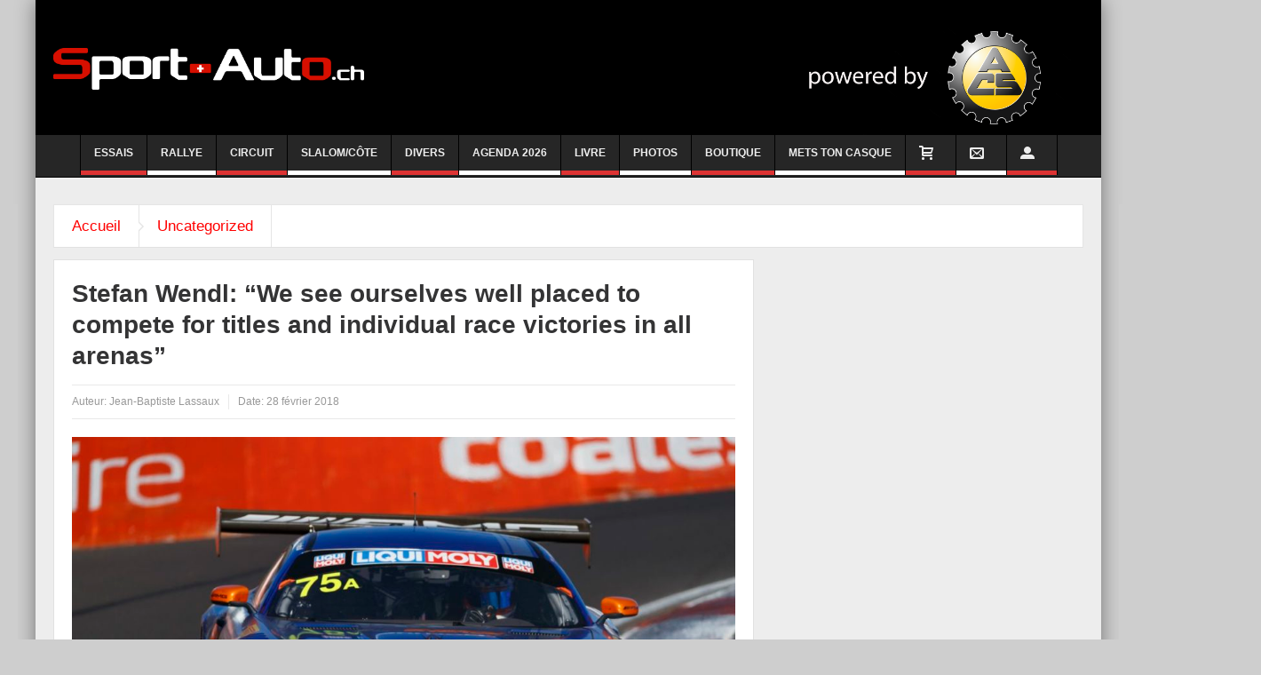

--- FILE ---
content_type: text/html; charset=UTF-8
request_url: https://sport-auto.ch/stefan-wendl-we-see-ourselves-well-placed-to-compete-for-titles-and-individual-race-victories-in-all-arenas/
body_size: 28466
content:
<!DOCTYPE html>
<html lang="fr-FR" class="no-js">
    <head>
	<!-- Google tag (gtag.js) -->
<script async src="https://www.googletagmanager.com/gtag/js?id=G-3CY8C4X381"></script>
<script>
  window.dataLayer = window.dataLayer || [];
  function gtag(){dataLayer.push(arguments);}
  gtag('js', new Date());

  gtag('config', 'G-3CY8C4X381');
</script>
        <meta charset="UTF-8" />
        <!--[if IE]>
        <meta http-equiv="X-UA-Compatible" content="IE=edge,chrome=1">
        <![endif]-->

	<link rel="profile" href="http://gmpg.org/xfn/11">
	<link rel="pingback" href="https://sport-auto.ch/xmlrpc.php" />
        <meta property="og:image" content="https://sport-auto.ch/wp-content/uploads/2018/02/MercedesAMGCustomerRacing_Bathurst12Hour_Mercedes_AMG_Team_SunEnergy1_75-1024x683.jpg" />
    <meta property="og:image:width" content="960" />
    <meta property="og:image:height" content="547" />


    
    <meta property="og:title" content="Stefan Wendl: “We see ourselves well placed to compete for titles and individual race victories in all arenas”" />
    <meta property="og:type" content="article" />
    <meta property="og:description" content="" />
    <meta property="og:url" content="https://sport-auto.ch/stefan-wendl-we-see-ourselves-well-placed-to-compete-for-titles-and-individual-race-victories-in-all-arenas/"/>
    <meta property="og:site_name" content="Sport-Auto.ch" />

		<meta name="viewport" content="width=device-width, initial-scale=1, maximum-scale=1">
	        <link rel="stylesheet" type="text/css" href="https://sport-auto.ch/wp-content/themes/multinews/css/print.css" media="print" />
    		<link rel="shortcut icon" href="https://sport-auto.ch/wp-content/uploads/2020/10/android-chrome-512x512-1.png" />
			<link rel="apple-touch-icon" href="https://sport-auto.ch/wp-content/themes/multinews/apple-touch-icon-precomposed.png" />
	<meta name='robots' content='index, follow, max-image-preview:large, max-snippet:-1, max-video-preview:-1' />

	<!-- This site is optimized with the Yoast SEO plugin v26.6 - https://yoast.com/wordpress/plugins/seo/ -->
	<title>Stefan Wendl: “We see ourselves well placed to compete for titles and individual race victories in all arenas” - Sport-Auto.ch</title>
	<link rel="canonical" href="https://sport-auto.ch/stefan-wendl-we-see-ourselves-well-placed-to-compete-for-titles-and-individual-race-victories-in-all-arenas/" />
	<meta property="og:locale" content="fr_FR" />
	<meta property="og:type" content="article" />
	<meta property="og:title" content="Stefan Wendl: “We see ourselves well placed to compete for titles and individual race victories in all arenas” - Sport-Auto.ch" />
	<meta property="og:url" content="https://sport-auto.ch/stefan-wendl-we-see-ourselves-well-placed-to-compete-for-titles-and-individual-race-victories-in-all-arenas/" />
	<meta property="og:site_name" content="Sport-Auto.ch" />
	<meta property="article:published_time" content="2018-02-28T13:12:29+00:00" />
	<meta name="author" content="Jean-Baptiste Lassaux" />
	<meta name="twitter:card" content="summary_large_image" />
	<meta name="twitter:label1" content="Écrit par" />
	<meta name="twitter:data1" content="Jean-Baptiste Lassaux" />
	<meta name="twitter:label2" content="Durée de lecture estimée" />
	<meta name="twitter:data2" content="5 minutes" />
	<script type="application/ld+json" class="yoast-schema-graph">{"@context":"https://schema.org","@graph":[{"@type":"Article","@id":"https://sport-auto.ch/stefan-wendl-we-see-ourselves-well-placed-to-compete-for-titles-and-individual-race-victories-in-all-arenas/#article","isPartOf":{"@id":"https://sport-auto.ch/stefan-wendl-we-see-ourselves-well-placed-to-compete-for-titles-and-individual-race-victories-in-all-arenas/"},"author":{"name":"Jean-Baptiste Lassaux","@id":"https://sport-auto.ch/#/schema/person/57eebfc032e5139a63c2ae8722612bb9"},"headline":"Stefan Wendl: “We see ourselves well placed to compete for titles and individual race victories in all arenas”","datePublished":"2018-02-28T13:12:29+00:00","mainEntityOfPage":{"@id":"https://sport-auto.ch/stefan-wendl-we-see-ourselves-well-placed-to-compete-for-titles-and-individual-race-victories-in-all-arenas/"},"wordCount":1021,"commentCount":0,"publisher":{"@id":"https://sport-auto.ch/#organization"},"image":{"@id":"https://sport-auto.ch/stefan-wendl-we-see-ourselves-well-placed-to-compete-for-titles-and-individual-race-victories-in-all-arenas/#primaryimage"},"thumbnailUrl":"","keywords":["2018","Mercedes AMG"],"articleSection":["Uncategorized"],"inLanguage":"fr-FR","potentialAction":[{"@type":"CommentAction","name":"Comment","target":["https://sport-auto.ch/stefan-wendl-we-see-ourselves-well-placed-to-compete-for-titles-and-individual-race-victories-in-all-arenas/#respond"]}]},{"@type":"WebPage","@id":"https://sport-auto.ch/stefan-wendl-we-see-ourselves-well-placed-to-compete-for-titles-and-individual-race-victories-in-all-arenas/","url":"https://sport-auto.ch/stefan-wendl-we-see-ourselves-well-placed-to-compete-for-titles-and-individual-race-victories-in-all-arenas/","name":"Stefan Wendl: “We see ourselves well placed to compete for titles and individual race victories in all arenas” - Sport-Auto.ch","isPartOf":{"@id":"https://sport-auto.ch/#website"},"primaryImageOfPage":{"@id":"https://sport-auto.ch/stefan-wendl-we-see-ourselves-well-placed-to-compete-for-titles-and-individual-race-victories-in-all-arenas/#primaryimage"},"image":{"@id":"https://sport-auto.ch/stefan-wendl-we-see-ourselves-well-placed-to-compete-for-titles-and-individual-race-victories-in-all-arenas/#primaryimage"},"thumbnailUrl":"","datePublished":"2018-02-28T13:12:29+00:00","breadcrumb":{"@id":"https://sport-auto.ch/stefan-wendl-we-see-ourselves-well-placed-to-compete-for-titles-and-individual-race-victories-in-all-arenas/#breadcrumb"},"inLanguage":"fr-FR","potentialAction":[{"@type":"ReadAction","target":["https://sport-auto.ch/stefan-wendl-we-see-ourselves-well-placed-to-compete-for-titles-and-individual-race-victories-in-all-arenas/"]}]},{"@type":"ImageObject","inLanguage":"fr-FR","@id":"https://sport-auto.ch/stefan-wendl-we-see-ourselves-well-placed-to-compete-for-titles-and-individual-race-victories-in-all-arenas/#primaryimage","url":"","contentUrl":""},{"@type":"BreadcrumbList","@id":"https://sport-auto.ch/stefan-wendl-we-see-ourselves-well-placed-to-compete-for-titles-and-individual-race-victories-in-all-arenas/#breadcrumb","itemListElement":[{"@type":"ListItem","position":1,"name":"Accueil","item":"https://sport-auto.ch/"},{"@type":"ListItem","position":2,"name":"Stefan Wendl: “We see ourselves well placed to compete for titles and individual race victories in all arenas”"}]},{"@type":"WebSite","@id":"https://sport-auto.ch/#website","url":"https://sport-auto.ch/","name":"Sport-Auto.ch","description":"L&#039;actualité du sport automobile à l&#039;heure suisse","publisher":{"@id":"https://sport-auto.ch/#organization"},"potentialAction":[{"@type":"SearchAction","target":{"@type":"EntryPoint","urlTemplate":"https://sport-auto.ch/?s={search_term_string}"},"query-input":{"@type":"PropertyValueSpecification","valueRequired":true,"valueName":"search_term_string"}}],"inLanguage":"fr-FR"},{"@type":"Organization","@id":"https://sport-auto.ch/#organization","name":"sport-auto.ch","url":"https://sport-auto.ch/","logo":{"@type":"ImageObject","inLanguage":"fr-FR","@id":"https://sport-auto.ch/#/schema/logo/image/","url":"https://sport-auto.ch/wp-content/uploads/2020/11/Tres-Grand-Logo-BLANC.png","contentUrl":"https://sport-auto.ch/wp-content/uploads/2020/11/Tres-Grand-Logo-BLANC.png","width":4461,"height":594,"caption":"sport-auto.ch"},"image":{"@id":"https://sport-auto.ch/#/schema/logo/image/"}},{"@type":"Person","@id":"https://sport-auto.ch/#/schema/person/57eebfc032e5139a63c2ae8722612bb9","name":"Jean-Baptiste Lassaux","image":{"@type":"ImageObject","inLanguage":"fr-FR","@id":"https://sport-auto.ch/#/schema/person/image/","url":"https://secure.gravatar.com/avatar/707a3ca5b4e894834768319c8ec1482bb1770601c6bccbe879a90ec4a773d99e?s=96&d=mm&r=g","contentUrl":"https://secure.gravatar.com/avatar/707a3ca5b4e894834768319c8ec1482bb1770601c6bccbe879a90ec4a773d99e?s=96&d=mm&r=g","caption":"Jean-Baptiste Lassaux"},"url":"https://sport-auto.ch/author/jean-ba/"}]}</script>
	<!-- / Yoast SEO plugin. -->


<link rel="alternate" type="application/rss+xml" title="Sport-Auto.ch &raquo; Flux" href="https://sport-auto.ch/feed/" />
<link rel="alternate" type="application/rss+xml" title="Sport-Auto.ch &raquo; Flux des commentaires" href="https://sport-auto.ch/comments/feed/" />
<link rel="alternate" type="application/rss+xml" title="Sport-Auto.ch &raquo; Stefan Wendl: “We see ourselves well placed to compete for titles and individual race victories in all arenas” Flux des commentaires" href="https://sport-auto.ch/stefan-wendl-we-see-ourselves-well-placed-to-compete-for-titles-and-individual-race-victories-in-all-arenas/feed/" />
<link rel="alternate" title="oEmbed (JSON)" type="application/json+oembed" href="https://sport-auto.ch/wp-json/oembed/1.0/embed?url=https%3A%2F%2Fsport-auto.ch%2Fstefan-wendl-we-see-ourselves-well-placed-to-compete-for-titles-and-individual-race-victories-in-all-arenas%2F" />
<link rel="alternate" title="oEmbed (XML)" type="text/xml+oembed" href="https://sport-auto.ch/wp-json/oembed/1.0/embed?url=https%3A%2F%2Fsport-auto.ch%2Fstefan-wendl-we-see-ourselves-well-placed-to-compete-for-titles-and-individual-race-victories-in-all-arenas%2F&#038;format=xml" />
<style id='wp-img-auto-sizes-contain-inline-css' type='text/css'>
img:is([sizes=auto i],[sizes^="auto," i]){contain-intrinsic-size:3000px 1500px}
/*# sourceURL=wp-img-auto-sizes-contain-inline-css */
</style>
<style id='wp-emoji-styles-inline-css' type='text/css'>

	img.wp-smiley, img.emoji {
		display: inline !important;
		border: none !important;
		box-shadow: none !important;
		height: 1em !important;
		width: 1em !important;
		margin: 0 0.07em !important;
		vertical-align: -0.1em !important;
		background: none !important;
		padding: 0 !important;
	}
/*# sourceURL=wp-emoji-styles-inline-css */
</style>
<style id='wp-block-library-inline-css' type='text/css'>
:root{--wp-block-synced-color:#7a00df;--wp-block-synced-color--rgb:122,0,223;--wp-bound-block-color:var(--wp-block-synced-color);--wp-editor-canvas-background:#ddd;--wp-admin-theme-color:#007cba;--wp-admin-theme-color--rgb:0,124,186;--wp-admin-theme-color-darker-10:#006ba1;--wp-admin-theme-color-darker-10--rgb:0,107,160.5;--wp-admin-theme-color-darker-20:#005a87;--wp-admin-theme-color-darker-20--rgb:0,90,135;--wp-admin-border-width-focus:2px}@media (min-resolution:192dpi){:root{--wp-admin-border-width-focus:1.5px}}.wp-element-button{cursor:pointer}:root .has-very-light-gray-background-color{background-color:#eee}:root .has-very-dark-gray-background-color{background-color:#313131}:root .has-very-light-gray-color{color:#eee}:root .has-very-dark-gray-color{color:#313131}:root .has-vivid-green-cyan-to-vivid-cyan-blue-gradient-background{background:linear-gradient(135deg,#00d084,#0693e3)}:root .has-purple-crush-gradient-background{background:linear-gradient(135deg,#34e2e4,#4721fb 50%,#ab1dfe)}:root .has-hazy-dawn-gradient-background{background:linear-gradient(135deg,#faaca8,#dad0ec)}:root .has-subdued-olive-gradient-background{background:linear-gradient(135deg,#fafae1,#67a671)}:root .has-atomic-cream-gradient-background{background:linear-gradient(135deg,#fdd79a,#004a59)}:root .has-nightshade-gradient-background{background:linear-gradient(135deg,#330968,#31cdcf)}:root .has-midnight-gradient-background{background:linear-gradient(135deg,#020381,#2874fc)}:root{--wp--preset--font-size--normal:16px;--wp--preset--font-size--huge:42px}.has-regular-font-size{font-size:1em}.has-larger-font-size{font-size:2.625em}.has-normal-font-size{font-size:var(--wp--preset--font-size--normal)}.has-huge-font-size{font-size:var(--wp--preset--font-size--huge)}.has-text-align-center{text-align:center}.has-text-align-left{text-align:left}.has-text-align-right{text-align:right}.has-fit-text{white-space:nowrap!important}#end-resizable-editor-section{display:none}.aligncenter{clear:both}.items-justified-left{justify-content:flex-start}.items-justified-center{justify-content:center}.items-justified-right{justify-content:flex-end}.items-justified-space-between{justify-content:space-between}.screen-reader-text{border:0;clip-path:inset(50%);height:1px;margin:-1px;overflow:hidden;padding:0;position:absolute;width:1px;word-wrap:normal!important}.screen-reader-text:focus{background-color:#ddd;clip-path:none;color:#444;display:block;font-size:1em;height:auto;left:5px;line-height:normal;padding:15px 23px 14px;text-decoration:none;top:5px;width:auto;z-index:100000}html :where(.has-border-color){border-style:solid}html :where([style*=border-top-color]){border-top-style:solid}html :where([style*=border-right-color]){border-right-style:solid}html :where([style*=border-bottom-color]){border-bottom-style:solid}html :where([style*=border-left-color]){border-left-style:solid}html :where([style*=border-width]){border-style:solid}html :where([style*=border-top-width]){border-top-style:solid}html :where([style*=border-right-width]){border-right-style:solid}html :where([style*=border-bottom-width]){border-bottom-style:solid}html :where([style*=border-left-width]){border-left-style:solid}html :where(img[class*=wp-image-]){height:auto;max-width:100%}:where(figure){margin:0 0 1em}html :where(.is-position-sticky){--wp-admin--admin-bar--position-offset:var(--wp-admin--admin-bar--height,0px)}@media screen and (max-width:600px){html :where(.is-position-sticky){--wp-admin--admin-bar--position-offset:0px}}

/*# sourceURL=wp-block-library-inline-css */
</style><link rel='stylesheet' id='wc-blocks-style-css' href='https://sport-auto.ch/wp-content/plugins/woocommerce/assets/client/blocks/wc-blocks.css?ver=wc-10.4.3' type='text/css' media='all' />
<style id='global-styles-inline-css' type='text/css'>
:root{--wp--preset--aspect-ratio--square: 1;--wp--preset--aspect-ratio--4-3: 4/3;--wp--preset--aspect-ratio--3-4: 3/4;--wp--preset--aspect-ratio--3-2: 3/2;--wp--preset--aspect-ratio--2-3: 2/3;--wp--preset--aspect-ratio--16-9: 16/9;--wp--preset--aspect-ratio--9-16: 9/16;--wp--preset--color--black: #000000;--wp--preset--color--cyan-bluish-gray: #abb8c3;--wp--preset--color--white: #ffffff;--wp--preset--color--pale-pink: #f78da7;--wp--preset--color--vivid-red: #cf2e2e;--wp--preset--color--luminous-vivid-orange: #ff6900;--wp--preset--color--luminous-vivid-amber: #fcb900;--wp--preset--color--light-green-cyan: #7bdcb5;--wp--preset--color--vivid-green-cyan: #00d084;--wp--preset--color--pale-cyan-blue: #8ed1fc;--wp--preset--color--vivid-cyan-blue: #0693e3;--wp--preset--color--vivid-purple: #9b51e0;--wp--preset--gradient--vivid-cyan-blue-to-vivid-purple: linear-gradient(135deg,rgb(6,147,227) 0%,rgb(155,81,224) 100%);--wp--preset--gradient--light-green-cyan-to-vivid-green-cyan: linear-gradient(135deg,rgb(122,220,180) 0%,rgb(0,208,130) 100%);--wp--preset--gradient--luminous-vivid-amber-to-luminous-vivid-orange: linear-gradient(135deg,rgb(252,185,0) 0%,rgb(255,105,0) 100%);--wp--preset--gradient--luminous-vivid-orange-to-vivid-red: linear-gradient(135deg,rgb(255,105,0) 0%,rgb(207,46,46) 100%);--wp--preset--gradient--very-light-gray-to-cyan-bluish-gray: linear-gradient(135deg,rgb(238,238,238) 0%,rgb(169,184,195) 100%);--wp--preset--gradient--cool-to-warm-spectrum: linear-gradient(135deg,rgb(74,234,220) 0%,rgb(151,120,209) 20%,rgb(207,42,186) 40%,rgb(238,44,130) 60%,rgb(251,105,98) 80%,rgb(254,248,76) 100%);--wp--preset--gradient--blush-light-purple: linear-gradient(135deg,rgb(255,206,236) 0%,rgb(152,150,240) 100%);--wp--preset--gradient--blush-bordeaux: linear-gradient(135deg,rgb(254,205,165) 0%,rgb(254,45,45) 50%,rgb(107,0,62) 100%);--wp--preset--gradient--luminous-dusk: linear-gradient(135deg,rgb(255,203,112) 0%,rgb(199,81,192) 50%,rgb(65,88,208) 100%);--wp--preset--gradient--pale-ocean: linear-gradient(135deg,rgb(255,245,203) 0%,rgb(182,227,212) 50%,rgb(51,167,181) 100%);--wp--preset--gradient--electric-grass: linear-gradient(135deg,rgb(202,248,128) 0%,rgb(113,206,126) 100%);--wp--preset--gradient--midnight: linear-gradient(135deg,rgb(2,3,129) 0%,rgb(40,116,252) 100%);--wp--preset--font-size--small: 13px;--wp--preset--font-size--medium: 20px;--wp--preset--font-size--large: 36px;--wp--preset--font-size--x-large: 42px;--wp--preset--spacing--20: 0.44rem;--wp--preset--spacing--30: 0.67rem;--wp--preset--spacing--40: 1rem;--wp--preset--spacing--50: 1.5rem;--wp--preset--spacing--60: 2.25rem;--wp--preset--spacing--70: 3.38rem;--wp--preset--spacing--80: 5.06rem;--wp--preset--shadow--natural: 6px 6px 9px rgba(0, 0, 0, 0.2);--wp--preset--shadow--deep: 12px 12px 50px rgba(0, 0, 0, 0.4);--wp--preset--shadow--sharp: 6px 6px 0px rgba(0, 0, 0, 0.2);--wp--preset--shadow--outlined: 6px 6px 0px -3px rgb(255, 255, 255), 6px 6px rgb(0, 0, 0);--wp--preset--shadow--crisp: 6px 6px 0px rgb(0, 0, 0);}:where(.is-layout-flex){gap: 0.5em;}:where(.is-layout-grid){gap: 0.5em;}body .is-layout-flex{display: flex;}.is-layout-flex{flex-wrap: wrap;align-items: center;}.is-layout-flex > :is(*, div){margin: 0;}body .is-layout-grid{display: grid;}.is-layout-grid > :is(*, div){margin: 0;}:where(.wp-block-columns.is-layout-flex){gap: 2em;}:where(.wp-block-columns.is-layout-grid){gap: 2em;}:where(.wp-block-post-template.is-layout-flex){gap: 1.25em;}:where(.wp-block-post-template.is-layout-grid){gap: 1.25em;}.has-black-color{color: var(--wp--preset--color--black) !important;}.has-cyan-bluish-gray-color{color: var(--wp--preset--color--cyan-bluish-gray) !important;}.has-white-color{color: var(--wp--preset--color--white) !important;}.has-pale-pink-color{color: var(--wp--preset--color--pale-pink) !important;}.has-vivid-red-color{color: var(--wp--preset--color--vivid-red) !important;}.has-luminous-vivid-orange-color{color: var(--wp--preset--color--luminous-vivid-orange) !important;}.has-luminous-vivid-amber-color{color: var(--wp--preset--color--luminous-vivid-amber) !important;}.has-light-green-cyan-color{color: var(--wp--preset--color--light-green-cyan) !important;}.has-vivid-green-cyan-color{color: var(--wp--preset--color--vivid-green-cyan) !important;}.has-pale-cyan-blue-color{color: var(--wp--preset--color--pale-cyan-blue) !important;}.has-vivid-cyan-blue-color{color: var(--wp--preset--color--vivid-cyan-blue) !important;}.has-vivid-purple-color{color: var(--wp--preset--color--vivid-purple) !important;}.has-black-background-color{background-color: var(--wp--preset--color--black) !important;}.has-cyan-bluish-gray-background-color{background-color: var(--wp--preset--color--cyan-bluish-gray) !important;}.has-white-background-color{background-color: var(--wp--preset--color--white) !important;}.has-pale-pink-background-color{background-color: var(--wp--preset--color--pale-pink) !important;}.has-vivid-red-background-color{background-color: var(--wp--preset--color--vivid-red) !important;}.has-luminous-vivid-orange-background-color{background-color: var(--wp--preset--color--luminous-vivid-orange) !important;}.has-luminous-vivid-amber-background-color{background-color: var(--wp--preset--color--luminous-vivid-amber) !important;}.has-light-green-cyan-background-color{background-color: var(--wp--preset--color--light-green-cyan) !important;}.has-vivid-green-cyan-background-color{background-color: var(--wp--preset--color--vivid-green-cyan) !important;}.has-pale-cyan-blue-background-color{background-color: var(--wp--preset--color--pale-cyan-blue) !important;}.has-vivid-cyan-blue-background-color{background-color: var(--wp--preset--color--vivid-cyan-blue) !important;}.has-vivid-purple-background-color{background-color: var(--wp--preset--color--vivid-purple) !important;}.has-black-border-color{border-color: var(--wp--preset--color--black) !important;}.has-cyan-bluish-gray-border-color{border-color: var(--wp--preset--color--cyan-bluish-gray) !important;}.has-white-border-color{border-color: var(--wp--preset--color--white) !important;}.has-pale-pink-border-color{border-color: var(--wp--preset--color--pale-pink) !important;}.has-vivid-red-border-color{border-color: var(--wp--preset--color--vivid-red) !important;}.has-luminous-vivid-orange-border-color{border-color: var(--wp--preset--color--luminous-vivid-orange) !important;}.has-luminous-vivid-amber-border-color{border-color: var(--wp--preset--color--luminous-vivid-amber) !important;}.has-light-green-cyan-border-color{border-color: var(--wp--preset--color--light-green-cyan) !important;}.has-vivid-green-cyan-border-color{border-color: var(--wp--preset--color--vivid-green-cyan) !important;}.has-pale-cyan-blue-border-color{border-color: var(--wp--preset--color--pale-cyan-blue) !important;}.has-vivid-cyan-blue-border-color{border-color: var(--wp--preset--color--vivid-cyan-blue) !important;}.has-vivid-purple-border-color{border-color: var(--wp--preset--color--vivid-purple) !important;}.has-vivid-cyan-blue-to-vivid-purple-gradient-background{background: var(--wp--preset--gradient--vivid-cyan-blue-to-vivid-purple) !important;}.has-light-green-cyan-to-vivid-green-cyan-gradient-background{background: var(--wp--preset--gradient--light-green-cyan-to-vivid-green-cyan) !important;}.has-luminous-vivid-amber-to-luminous-vivid-orange-gradient-background{background: var(--wp--preset--gradient--luminous-vivid-amber-to-luminous-vivid-orange) !important;}.has-luminous-vivid-orange-to-vivid-red-gradient-background{background: var(--wp--preset--gradient--luminous-vivid-orange-to-vivid-red) !important;}.has-very-light-gray-to-cyan-bluish-gray-gradient-background{background: var(--wp--preset--gradient--very-light-gray-to-cyan-bluish-gray) !important;}.has-cool-to-warm-spectrum-gradient-background{background: var(--wp--preset--gradient--cool-to-warm-spectrum) !important;}.has-blush-light-purple-gradient-background{background: var(--wp--preset--gradient--blush-light-purple) !important;}.has-blush-bordeaux-gradient-background{background: var(--wp--preset--gradient--blush-bordeaux) !important;}.has-luminous-dusk-gradient-background{background: var(--wp--preset--gradient--luminous-dusk) !important;}.has-pale-ocean-gradient-background{background: var(--wp--preset--gradient--pale-ocean) !important;}.has-electric-grass-gradient-background{background: var(--wp--preset--gradient--electric-grass) !important;}.has-midnight-gradient-background{background: var(--wp--preset--gradient--midnight) !important;}.has-small-font-size{font-size: var(--wp--preset--font-size--small) !important;}.has-medium-font-size{font-size: var(--wp--preset--font-size--medium) !important;}.has-large-font-size{font-size: var(--wp--preset--font-size--large) !important;}.has-x-large-font-size{font-size: var(--wp--preset--font-size--x-large) !important;}
/*# sourceURL=global-styles-inline-css */
</style>

<style id='classic-theme-styles-inline-css' type='text/css'>
/*! This file is auto-generated */
.wp-block-button__link{color:#fff;background-color:#32373c;border-radius:9999px;box-shadow:none;text-decoration:none;padding:calc(.667em + 2px) calc(1.333em + 2px);font-size:1.125em}.wp-block-file__button{background:#32373c;color:#fff;text-decoration:none}
/*# sourceURL=/wp-includes/css/classic-themes.min.css */
</style>
<style id='woocommerce-inline-inline-css' type='text/css'>
.woocommerce form .form-row .required { visibility: visible; }
/*# sourceURL=woocommerce-inline-inline-css */
</style>
<link rel='stylesheet' id='multinews-style-css' href='https://sport-auto.ch/wp-content/themes/multinews/style.css?ver=6.9' type='text/css' media='all' />
<link rel='stylesheet' id='main-css' href='https://sport-auto.ch/wp-content/themes/multinews/css/main.css?ver=6.9' type='text/css' media='all' />
<link rel='stylesheet' id='plugins-css' href='https://sport-auto.ch/wp-content/themes/multinews/css/plugins.css?ver=6.9' type='text/css' media='all' />
<link rel='stylesheet' id='responsive-css' href='https://sport-auto.ch/wp-content/themes/multinews/css/media.css?ver=6.9' type='text/css' media='all' />
<link rel='stylesheet' id='dashicons-css' href='https://sport-auto.ch/wp-includes/css/dashicons.min.css?ver=6.9' type='text/css' media='all' />
<link rel='stylesheet' id='woocommerce-css' href='https://sport-auto.ch/wp-content/themes/multinews/framework/woocommerce/woocommerce.css?ver=6.9' type='text/css' media='all' />
<link rel='stylesheet' id='woocommerce-responsive-css' href='https://sport-auto.ch/wp-content/themes/multinews/framework/woocommerce/woocommerce-media.css?ver=6.9' type='text/css' media='all' />
<link rel='stylesheet' id='featherlight-css' href='https://sport-auto.ch/wp-content/plugins/perfect-survey/resources/frontend/assets/css/featherlight.css?ver=6.9' type='text/css' media='all' />
<link rel='stylesheet' id='jquery-ui-css' href='https://sport-auto.ch/wp-content/plugins/perfect-survey/resources/frontend/assets/css/jquery-ui.css?ver=6.9' type='text/css' media='all' />
<link rel='stylesheet' id='survey-style-front-css' href='https://sport-auto.ch/wp-content/plugins/perfect-survey/resources/frontend/assets/css/survey-frontend.css?ver=6.9' type='text/css' media='all' />
<link rel='stylesheet' id='survey-style-css-css' href='https://sport-auto.ch/wp-content/plugins/perfect-survey/resources/backend/assets/css/survey.css?ver=6.9' type='text/css' media='all' />
<link rel='stylesheet' id='tablepress-default-css' href='https://sport-auto.ch/wp-content/plugins/tablepress/css/build/default.css?ver=3.2.6' type='text/css' media='all' />
<script type="text/javascript" src="https://sport-auto.ch/wp-content/plugins/enable-jquery-migrate-helper/js/jquery/jquery-1.12.4-wp.js?ver=1.12.4-wp" id="jquery-core-js"></script>
<script type="text/javascript" src="https://sport-auto.ch/wp-content/plugins/enable-jquery-migrate-helper/js/jquery-migrate/jquery-migrate-1.4.1-wp.js?ver=1.4.1-wp" id="jquery-migrate-js"></script>
<script type="text/javascript" src="https://sport-auto.ch/wp-content/plugins/woocommerce/assets/js/jquery-blockui/jquery.blockUI.min.js?ver=2.7.0-wc.10.4.3" id="wc-jquery-blockui-js" data-wp-strategy="defer"></script>
<script type="text/javascript" id="wc-add-to-cart-js-extra">
/* <![CDATA[ */
var wc_add_to_cart_params = {"ajax_url":"/wp-admin/admin-ajax.php","wc_ajax_url":"/?wc-ajax=%%endpoint%%","i18n_view_cart":"Voir le panier","cart_url":"https://sport-auto.ch/cart/","is_cart":"","cart_redirect_after_add":"no"};
//# sourceURL=wc-add-to-cart-js-extra
/* ]]> */
</script>
<script type="text/javascript" src="https://sport-auto.ch/wp-content/plugins/woocommerce/assets/js/frontend/add-to-cart.min.js?ver=10.4.3" id="wc-add-to-cart-js" data-wp-strategy="defer"></script>
<script type="text/javascript" src="https://sport-auto.ch/wp-content/plugins/woocommerce/assets/js/js-cookie/js.cookie.min.js?ver=2.1.4-wc.10.4.3" id="wc-js-cookie-js" defer="defer" data-wp-strategy="defer"></script>
<script type="text/javascript" id="woocommerce-js-extra">
/* <![CDATA[ */
var woocommerce_params = {"ajax_url":"/wp-admin/admin-ajax.php","wc_ajax_url":"/?wc-ajax=%%endpoint%%","i18n_password_show":"Afficher le mot de passe","i18n_password_hide":"Masquer le mot de passe"};
//# sourceURL=woocommerce-js-extra
/* ]]> */
</script>
<script type="text/javascript" src="https://sport-auto.ch/wp-content/plugins/woocommerce/assets/js/frontend/woocommerce.min.js?ver=10.4.3" id="woocommerce-js" defer="defer" data-wp-strategy="defer"></script>
<script type="text/javascript" src="https://sport-auto.ch/wp-content/plugins/js_composer/assets/js/vendors/woocommerce-add-to-cart.js?ver=6.0.3" id="vc_woocommerce-add-to-cart-js-js"></script>
<script type="text/javascript" id="WCPAY_ASSETS-js-extra">
/* <![CDATA[ */
var wcpayAssets = {"url":"https://sport-auto.ch/wp-content/plugins/woocommerce-payments/dist/"};
//# sourceURL=WCPAY_ASSETS-js-extra
/* ]]> */
</script>
<script type="text/javascript" src="https://sport-auto.ch/wp-content/themes/multinews/framework/woocommerce/woocommerce.js?ver=6.9" id="woocommerce-js-js"></script>
<script type="text/javascript" src="https://sport-auto.ch/wp-content/plugins/perfect-survey/resources/frontend/assets/js/sweetalert.min.js?ver=1.0.0" id="survey-sweetalert-js"></script>
<script type="text/javascript" src="https://sport-auto.ch/wp-content/plugins/perfect-survey/resources/frontend/assets/js/featherlight.js?ver=1.7.9" id="featherlight-js"></script>
<script type="text/javascript" src="https://sport-auto.ch/wp-content/plugins/perfect-survey/resources/frontend/assets/js/survey.common.js?ver=1.0.0" id="survey-common-js"></script>
<script type="text/javascript" src="https://sport-auto.ch/wp-content/plugins/perfect-survey/resources/frontend/assets/js/survey.main.js?ver=1.0.0" id="survey-main-js"></script>
<link rel="https://api.w.org/" href="https://sport-auto.ch/wp-json/" /><link rel="alternate" title="JSON" type="application/json" href="https://sport-auto.ch/wp-json/wp/v2/posts/58144" /><link rel="EditURI" type="application/rsd+xml" title="RSD" href="https://sport-auto.ch/xmlrpc.php?rsd" />
<meta name="generator" content="WordPress 6.9" />
<meta name="generator" content="WooCommerce 10.4.3" />
<link rel='shortlink' href='https://sport-auto.ch/?p=58144' />

		<!-- GA Google Analytics @ https://m0n.co/ga -->
		<script async src="https://www.googletagmanager.com/gtag/js?id=UA-38803339-1"></script>
		<script>
			window.dataLayer = window.dataLayer || [];
			function gtag(){dataLayer.push(arguments);}
			gtag('js', new Date());
			gtag('config', 'UA-38803339-1');
		</script>

		<!--[if lt IE 9]>
	<script src="https://sport-auto.ch/wp-content/themes/multinews/framework/helpers/js/html5.js"></script>
	<script src="https://sport-auto.ch/wp-content/themes/multinews/framework/helpers/js/IE9.js"></script>
	<![endif]-->
	<noscript><style>.woocommerce-product-gallery{ opacity: 1 !important; }</style></noscript>
	<script type="text/javascript">var wp_post = {"ID":58144,"post_author":"51","post_date":"2018-02-28 14:12:29","post_date_gmt":"2018-02-28 13:12:29","post_content":"\n\t\t\t\t<![CDATA[<div class=\"uiTruncateProperties uiTruncatedLinesWrap\">\n<div class=\"topicText DAIMLER_NMS_PRESS_TEXT_PRESS_ARTICLE\">\n<p style=\"text-align: justify;\"><strong><a href=\"https:\/\/sport-auto.ch\/wp-content\/uploads\/2018\/02\/MercedesAMGCustomerRacing_Bathurst12Hour_Mercedes_AMG_Team_SunEnergy1_75.jpg\"><img class=\"alignleft size-large wp-image-58146\" src=\"https:\/\/sport-auto.ch\/wp-content\/uploads\/2018\/02\/MercedesAMGCustomerRacing_Bathurst12Hour_Mercedes_AMG_Team_SunEnergy1_75-1024x683.jpg\" alt=\"\" height=\"683\" width=\"1024\"><\/a>The year has already started very promisingly for Mercedes-AMG Motorsport, with victories and podium finishes in Dubai, Daytona and Bathurst. Stefan Wendl also sees good prospects for a successful GT campaign in 2018. The head of the Mercedes-AMG Customer Racing Program takes a look at the upcoming highlights of the calendar.<\/strong><\/p>\n<ul style=\"text-align: justify;\">\n \t<li>News from the Mercedes-AMG Motorsport teams<\/li>\n \t<li>Three questions for Stefan Wendl<\/li>\n \t<li>Social media news: What\u2019s new online<\/li>\n<\/ul>\n<p style=\"text-align: justify;\"><strong>News snippets<\/strong><\/p>\n<p style=\"text-align: justify;\"><strong>EQ Power+:<\/strong> Last year, the Formula 1 Silver Arrow car was given a brand-new name. This has been carried over to its successor: the Mercedes-AMG F1 W09 EQ Power+. But what does the name actually stand for? The EQ Power+ designation and the advanced hybrid power unit of this Formula 1 car put it right at the forefront of the future Mercedes-AMG model range. After all, Formula 1 is the perfect test bed for new technologies that will eventually be used in road-going cars as well. Formula 1 trials hybrid technology on the world\u2019s toughest racetracks at tremendous speeds and under the most challenging conditions. An example of how Formula 1 technology is driving the future of motorsport and automotive technology in general.<\/p>\n<p style=\"text-align: justify;\">More on this topic: <a href=\"http:\/\/f1.mb4.me\/heq1FGrP\">f1.mb4.me\/heq1FGrP<\/a><\/p>\n<p style=\"text-align: justify;\"><strong>DTM testing:<\/strong> It\u2019s that time of year again when the roar of the DTM engines can be heard on track. Following the fitness camp in La Manga, the Mercedes-AMG Motorsport DTM Team travel to Vallelunga in Italy for the first test drives of the year (1st - 3rd March). Lucas Auer, Gary Paffett and DTM returnee Pascal Wehrlein will be taking turns in the cockpit of a Mercedes-AMG C 63 DTM.<\/p>\n<p style=\"text-align: justify;\"><strong>Three questions for Stefan Wendl<\/strong><\/p>\n<p style=\"text-align: justify;\"><strong>Stefan, 2018 has got off to a promising start. But now the motorsport season is about to get underway in earnest. What are the calendar highlights from a Mercedes-AMG Customer Racing Program perspective, and what are the objectives you have set yourselves?<\/strong><\/p>\n<p style=\"text-align: justify;\"><strong>Stefan Wendl<\/strong>: <em>\"First of all, of course, I\u2019m delighted by the successful start our Customer Racing teams have made to the new season. Winning in Dubai was absolutely great \u2013 a victory in the first 24-hour race of the year always sends out a clear statement of intent. At Daytona and Bathurst, our cars were in contention for victory and earned vital championship points towards the Intercontinental GT Challenge and the IMSA WeatherTech SportsCar Championship respectively.\"<\/em><\/p>\n<p style=\"text-align: justify;\"><em>\"As far as 2018 is concerned, we have been using the past weeks and months to further perfect our products and the entire programme. We have had many constructive discussions and were able to persuade some strong newcomer teams of our merits. We will, of course, once again be challenging in the 24-hour race at the N\u00fcrburgring this year with our Mercedes-AMG Performance teams. At the same time, we intend to compete in all the races of the North American Endurance Cup in the IMSA series. Another focus is on the Intercontinental GT Challenge, where we expect the best GT3 teams and manufacturers to come up against each other. So as you can see, we regard ourselves as well placed to compete for titles and individual race victories in all arenas.\"<\/em><\/p>\n<p style=\"text-align: justify;\"><strong>2018 is the first year of action for the Mercedes-AMG GT4. What are your expectations for the debut season?<\/strong><\/p>\n<p style=\"text-align: justify;\"><strong>Stefan Wendl<\/strong>: <em>\"<\/em><em>First of all, we want to make sure that every customer receives their Mercedes-AMG GT4 in time for the start of their respective season. This is not such an easy task, as there is a very wide range of racing series and optional specifications for this vehicle, and our customer portfolio is currently becoming more internationalised. In order to meet growing demand, we have expanded our spare parts and engineering support network in the USA and Australia during the winter and we will also have a trackside presence with spare parts and engineers in Asia for customers in selected race series tracks starting in 2018. The high demand for the Mercedes-AMG GT4 shows that the SRO were right with their concept. Moreover, it is a gratifying endorsement of the hard work that our development team put into this project. The final stage in the homologation will be the official BoP tests of the SRO soon to be held at Paul Ricard. After that, the customer teams will be driving our vehicles in all GT4 series worldwide, competing for success in their respective classes.\"<\/em><\/p>\n<p style=\"text-align: justify;\"><strong>What changes are there in the Mercedes-AMG Motorsport driver squad?<\/strong><\/p>\n<p style=\"text-align: justify;\"><strong>Stefan Wendl<\/strong>: <em>\"<\/em><em>I don\u2019t want to give too much away, because we won\u2019 t be holding our official kick-off event with the drivers until the end of March. But I can tell you this much: once again, we have not been idle during the winter, and we have consolidated in a targeted fashion. After his strong showing in 2017 at Spa and in Macau, we have recruited Raffaele Marciello as our new Mercedes-AMG Performance driver. This is a role in which he has already performed successfully in Bathurst, and he is currently in second position in the Intercontinental GT Challenge.\"<\/em><\/p>\n<p style=\"text-align: justify;\"><strong>Social Media News<\/strong><\/p>\n<p style=\"text-align: justify;\"><strong>#HelloHalo:<\/strong> As testing got underway, everyone will have been wondering what it\u2019s like to drive a 2018 Formula 1 car with the new protective halo. This is what the view from the cockpit of the new Silver Arrow looks like ...<\/p>\n<p style=\"text-align: justify;\"><em>[mom_video type=\"youtube\" id=\"mdH_-KKP7JE\"]<\/em><\/p>\n<p style=\"text-align: justify;\"><strong>#FirstLaps:<\/strong> Valtteri Bottas had the privilege of being the first driver to go out on track in the new F1 W09 EQ Power+. These were his first few minutes in the new car.<\/p>\n<p style=\"text-align: justify;\"><em>[mom_video type=\"youtube\" id=\"EdrqAy0l0L4\"]<\/em><\/p>\n<p style=\"text-align: justify;\"><strong>#Paintjob:<\/strong> How does a Formula 1 car get its distinctive livery? How long does it take from the first conceptual design to the finished product? And what about all the designs that are discarded along the way?<\/p>\n<p style=\"text-align: justify;\"><em>[mom_video type=\"youtube\" id=\"G2JLc63P7pw\"]<\/em><\/p>\n<p style=\"text-align: justify;\"><strong>#DrivenByEachOther:<\/strong> The launch of a new F1 car is never a straightforward matter. This is how we did it in eleven stages.<\/p>\n<p style=\"text-align: justify;\"><em>[mom_video type=\"youtube\" id=\"uM30wvd1SwI\"]<\/em><\/p>\n<\/div>\n<\/div>\n<p style=\"text-align: justify;\"><span style=\"font-size: 8pt;\">Press release Mercedes-AMG<\/span><\/p>]]>\t\t","post_title":"Stefan Wendl: \u201cWe see ourselves well placed to compete for titles and individual race victories in all arenas\u201d","post_excerpt":"\n\t\t\t\t<![CDATA[]]>\t\t","post_status":"publish","comment_status":"open","ping_status":"open","post_password":"","post_name":"stefan-wendl-we-see-ourselves-well-placed-to-compete-for-titles-and-individual-race-victories-in-all-arenas","to_ping":"","pinged":"","post_modified":"2018-02-28 14:12:29","post_modified_gmt":"2018-02-28 13:12:29","post_content_filtered":"","post_parent":0,"guid":"http:\/\/sport-auto.ch\/?p=58144","menu_order":0,"post_type":"post","post_mime_type":"","comment_count":"0","filter":"raw"};</script><script type="text/javascript">var ajaxurl = "https://sport-auto.ch/wp-admin/admin-ajax.php";</script><meta name="generator" content="Powered by WPBakery Page Builder - drag and drop page builder for WordPress."/>
<link rel="icon" href="https://sport-auto.ch/wp-content/uploads/2021/04/cropped-Logo_Carbon-36x36.jpg" sizes="32x32" />
<link rel="icon" href="https://sport-auto.ch/wp-content/uploads/2021/04/cropped-Logo_Carbon-300x300.jpg" sizes="192x192" />
<link rel="apple-touch-icon" href="https://sport-auto.ch/wp-content/uploads/2021/04/cropped-Logo_Carbon-300x300.jpg" />
<meta name="msapplication-TileImage" content="https://sport-auto.ch/wp-content/uploads/2021/04/cropped-Logo_Carbon-300x300.jpg" />
		<style type="text/css" id="wp-custom-css">
			p a

{
  color: red !important
}

.mc-ad-right
{
  color: red !important
}

.entry-crumbs a
{
  color: red !important
}

.entry-crumbs  a:hover

{
  color: black !important
}

.entry-title
{
  color: #343435 !important
}

.entry-crumbs
{
  color: #343435 !important
}

.read-more

{
  color: white;
 background: #D71E01 !important;

}

.vc_btn3-color-danger
{
  color: white;
 background: #D71E01 !important;
}

.vc_btn3-color-danger:hover
{
  color: black;
 background: white !important;
}

#logo1
{
  width: 150px
}

.logo 
{
  width: 350px
}

.translator-sub-container

{
 background: transparent !important;
}

.translator-language-de
{
 background: black !important;
}

.translator-language-it
{
 background: black !important;
}

.translator-language-en
{
 background: black !important;
}


.translator-language-fr
{
 background: black !important;
}

@media (min-width: 600px) {
	
.translator-sub-container

{
 margin-top: 20px !important
}
	}

.translator-sub-container table td
{
	background: black !important;
}


.entry-content p
{
line-height: 24px !important;	
	}

.entry-content p
{
font-size: 18px !important;
}

.wp-video, .mejs-video, .wp-video-shortcode, .mejs-overlay, .mejs-poster, .mejs-layer, .mejs-mediaelement .me-plugin, .mejs-mediaelement embed {
  height: 650px !important;}
	
@media only screen and (min-width: 0) and (max-width: 600px) {
.wp-video, .mejs-video, .wp-video-shortcode, .mejs-overlay, .mejs-poster, .mejs-layer, .mejs-mediaelement .me-plugin, .mejs-mediaelement embed, .video_frame, .video_frame {
max-height: 350px !important;
}
}


 /* Médias queries pour les écrans de bureau */
    @media (min-width: 768px) {
      .fullwidth
 {
        margin-left: 100px;
        margin-right: 100px;
      }
    }

/* Masque le div contenant l'iframe, même si injecté dynamiquement */
#my-iframe-banner-wrap,
body > #my-iframe-banner-wrap {
    display: none !important;
    visibility: hidden !important;
    opacity: 0 !important;
    pointer-events: none !important;
}		</style>
		<style type="text/css" title="dynamic-css" class="options-output">.logo, .logo .site_title{margin-top:0;margin-right:0;margin-bottom:0;margin-left:0;}.entry-crumbs,.entry-crumbs .vbreadcrumb>a,.cat-slider-nav-title,.f-tabbed-head li a.current,.media-main-content .f-tabbed-head li.active a span,.media-main-content .f-tabbed-head li a:hover span,.media-main-content .f-tabbed-head li.active a,.media-main-content .f-tabbed-head li a:hover,.f-tabbed-head li.active a,.f-tabbed-head li a:hover,.cat-grid li h2 a,header.block-title h2 a,header.block-title h2,.sidebar a:hover,.secondary-sidebar a:hover,.main-container a:hover,.sidebar .post-list li h2 a:hover,.secondary-sidebar .post-list li h2 a:hover,.nb1 ul li h2 a:hover,.nb2 .first-item h2 a:hover,.nb3 .first-item h2 a:hover,.nb4 .first-item h2 a:hover,.nb5 .first-item h2 a:hover,.nb6 ul li h2 a:hover,.nb3 ul li h2 a:hover,.nb4 ul li h2 a:hover,.nb2 ul li h2 a:hover,.nb5 ul li h2 a:hover,ul.f-tabbed-list li h2 a:hover,.scroller .owl-next:hover:after,.scroller .owl-prev:hover:before,.sidebar .widget_categories li:hover,.sidebar .widget_categories li:hover a,.secondary-sidebar .widget_categories li:hover,.secondary-sidebar .widget_categories li:hover a,.scroller2 .owl-next:hover:after,.scroller2 .owl-prev:hover:before,.mom-related-posts li:hover h2 a,ul.widget-tabbed-header li a.current,.secondary-sidebar .post-list li .read-more-link,ul.mom_tabs li a.current,ul.mom_tabs li a:hover,.accordion h2.active .acch_arrows:before,.accordion h2.active .acch_arrows:before,.accordion h2.active .acch_numbers,.accordion h2.active .acch_pm:before,ul.mom_tabs li a.current,ul.mom_tabs li a:hover,.tabs_v3 ul.mom_tabs li a.current,.toggle_active h4.toggle_title,.cat-slider-mpop ul li h2 a,.blog-post-big h2 a,.blog-post h2 a,.cat-list li h2 a,ul.widget-tabbed-header li a:hover,ul.widget-tabbed-header li a.current,.pagination span,h1.entry-title,.entry-content-data .post-thumbnail .img-toggle,a:hover,.sidebar .post-list li h2 a:hover,.secondary-sidebar .post-list li h2 a:hover,.nb1 ul li h2 a:hover,.nb2 .first-item h2 a:hover,.nb3 .first-item h2 a:hover,.nb4 .first-item h2 a:hover,.nb5 .first-item h2 a:hover,.nb6 ul li h2 a:hover,.nb3 ul li h2 a:hover,.nb4 ul li h2 a:hover,.nb2 ul li h2 a:hover,.nb5 ul li h2 a:hover,ul.f-tabbed-list li h2 a:hover,.scroller .owl-next:hover:after,.scroller .owl-prev:hover:before,.sidebar .widget_categories li:hover,.sidebar .widget_categories li:hover a,.secondary-sidebar .widget_categories li:hover,.secondary-sidebar .widget_categories li:hover a,.scroller2 .owl-next:hover:after,.scroller2 .owl-prev:hover:before,.mom-related-posts li:hover h2 a,.author-bio-name a,ol.nb-tabbed-head li.active a,.dropcap, .entry-crumbs,.entry-crumbs .vbreadcrumb>a,.f-tabbed-head li a.current,.media-main-content .f-tabbed-head li.active a span,.media-main-content .f-tabbed-head li a:hover span,.media-main-content .f-tabbed-head li.active a,.media-main-content .f-tabbed-head li a:hover,.f-tabbed-head li.active a,.f-tabbed-head li a:hover,.f-tabbed-head li a.current,.media-main-content .f-tabbed-head li.active a span,.media-main-content .f-tabbed-head li a:hover span,.media-main-content .f-tabbed-head li.active a,.media-main-content .f-tabbed-head li a:hover,.f-tabbed-head li.active a,.f-tabbed-head li a:hover,.weather-page-head,header.block-title h2 a,header.block-title h2,.sidebar a:hover,.secondary-sidebar a:hover,.main-container a:hover,.sidebar .post-list li h2 a:hover,.secondary-sidebar .post-list li h2 a:hover,.nb1 ul li h2 a:hover,.nb2 .first-item h2 a:hover,.nb3 .first-item h2 a:hover,.nb4 .first-item h2 a:hover,.nb5 .first-item h2 a:hover,.nb6 ul li h2 a:hover,.nb3 ul li h2 a:hover,.nb4 ul li h2 a:hover,.nb2 ul li h2 a:hover,.nb5 ul li h2 a:hover,ul.f-tabbed-list li h2 a:hover,.scroller .owl-next:hover:after,.scroller .owl-prev:hover:before,.sidebar .widget_categories li:hover,.sidebar .widget_categories li:hover a,.secondary-sidebar .widget_categories li:hover,.secondary-sidebar .widget_categories li:hover a,.scroller2 .owl-next:hover:after,.scroller2 .owl-prev:hover:before,.mom-related-posts li:hover h2 a,ul.widget-tabbed-header li a.current,.secondary-sidebar .post-list li .read-more-link,ul.mom_tabs li a.current,ul.mom_tabs li a:hover,.accordion h2.active .acch_arrows:before,.accordion h2.active .acch_arrows:before,.accordion h2.active .acch_numbers,.accordion h2.active .acch_pm:before,ul.mom_tabs li a.current,ul.mom_tabs li a:hover,.tabs_v3 ul.mom_tabs li a.current,.toggle_active h4.toggle_title,ul.products li .mom_product_details .price,.star-rating,.star-rating,.main_tabs .tabs li.active>a,.blog-post-big h2 a,.blog-post h2 a,.cat-list li h2 a,ol.nb-tabbed-head li.active a,.dropcap, a:hover, .mom-archive ul li ul li a:hover, header.block-title h2 a, header.block-title h2, .error-page .search-form .esearch-submit, .post-list .star-rating, .star-rating, .entry-content-data .story-highlights h4, .entry-content-data .story-highlights ul li:hover a:before, .bbp-body .bbp-forum-title, .mom-main-color, .site-content  .mom-main-color, .bbp-forum-freshness .bbp-author-name, .mom-bbp-topic-data .bbp-topic-permalink, .bbp-topics .bbp-author-name, .bbp-pagination-links span.current, .mom-main-color a, #buddypress div#item-header div#item-meta a, #buddypress div.item-list-tabs ul li span, #buddypress div#object-nav.item-list-tabs ul li.selected a, #buddypress div#object-nav.item-list-tabs ul li.current a, #buddypress div#subnav.item-list-tabs ul li.selected a, #buddypress div#subnav.item-list-tabs ul li.current a, .entry-crumbs a{color:#343435;}.entry-crumbs .crumb-icon,.sidebar .widget_archive li:hover a:before,.widget_archive li:hover a:before,.widget_pages li:hover a:before,.widget_meta li:hover a:before,.widget_categories li:hover a:before,.accordion h2.active:before,.accordion h2:hover:before,a.mom_button,.mom_iconbox_square,.mom_iconbox_circle,.toggle_active:before,.cat-slider-nav ul li.activeSlide,.cat-slider-nav ul li:hover,.top-cat-slider-nav ul li:hover,a.read-more,.cat-slider-nav ul li.activeSlide:after,.cat-slider-nav ul li:hover:after,.cat-slider-nav ul li.activeSlide:before,.cat-slider-nav ul li:hover:before,.top-cat-slider-nav ul li:hover:after,.top-cat-slider-nav ul li:hover:before,.button,.mom_button,input[type="submit"],button[type="submit"],a.read-more,.brmenu .nav-button.nav-cart span.numofitems, .entry-crumbs .crumb-icon,.weather-page-icon,.weather-switch-tabs .w-unit.selected,.sidebar .widget_archive li:hover a:before,.media-cat-filter ul>li:hover>a:before,.widget_archive li:hover a:before,.widget_pages li:hover a:before,.widget_meta li:hover a:before,.widget_categories li:hover a:before,.accordion h2.active:before,.accordion h2:hover:before,a.mom_button,.mom_iconbox_square,.mom_iconbox_circle,.toggle_active:before,button,input[type="button"],input[type="reset"],input[type="submit"],.woocommerce .widget_price_filter .ui-slider .ui-slider-handle,.woocommerce-page .widget_price_filter .ui-slider .ui-slider-handle,a.read-more,.brmenu .nav-button.nav-cart span.numofitems, .widget ul:not(.widget-tabbed-header):not(.social-counter):not(.social-widget):not(.latest-comment-list):not(.npwidget):not(.post-list):not(.twiter-list):not(.user-login-links):not(.login-links):not(.product_list_widget):not(.twiter-buttons):not(.w-co-w)>li:hover>a:before,.sidebar .widget_archive li:hover a:before,.media-cat-filter ul>li:hover>a:before,.widget_archive li:hover a:before,.widget_pages li:hover a:before,.widget_meta li:hover a:before,.widget_categories li:hover a:before,.widget_nav_menu ul li a:hover:before, .mom-archive ul li ul li a:before, .alert-bar, .widget.momizat_widget_categories ul li:hover a span{background-color:#343435;}.cat-slider-nav ul li.activeSlide,.cat-slider-nav ul li:hover,.top-cat-slider-nav ul li:hover,.cat-slider-nav ul li.activeSlide+li,.cat-slider-nav ul li:hover+li,.top-cat-slider-nav ul li:hover+li, .tagcloud a:hover, .mom_quote .quote-arrow, .toggle_active:before, .mom_quote{border-color:#343435;}.cat-slider-nav ul li.activeSlide h2:before,.cat-slider-nav ul li:hover h2:before,.top-cat-slider-nav ul li:hover h2:before, .rtl .entry-crumbs .crumb-icon:before{border-right-color:#343435;}.entry-crumbs .crumb-icon:before, .weather-page-icon:before, .entry-crumbs .crumb-icon:before{border-left-color:#343435;}a:hover, .mom-archive ul li ul li a:hover, body a:hover{color:#dd3333;}a:active, .mom-archive ul li ul li a:active, body a:active{color:#dd3333;}section header.block-title h2 a, section header.block-title h2, .f-tabbed-head li a, .section-header h1.section-title2 a, .section-header h1.section-title2, .section-header span.mom-sub-title, ol.nb-tabbed-head li a, .secondary-sidebar .widget-title h4, .sidebar .widget-title h4, .secondary-sidebar .widget-title h2, .sidebar .widget-title h2{color:#878787;}footer.footer{border-top:0px solid ;border-bottom:0px solid ;border-left:0px solid ;border-right:0px solid ;}ul.footer-bottom-menu{border-top:0px solid ;border-bottom:0px solid ;border-left:0px solid ;border-right:0px solid ;}body{background-color:#cecece;}.fixed, .fixed2{background-color:#ededed;}ul.top-menu li,ul.top-social-icon li.top-search div input, ul.main-menu li, .breaking-news .breaking-title,.section-header, footer.show-more a, .def-slider-desc, .f-tabbed-head li a,.scroller ul li .entry-meta, .secondary-sidebar .post-list li .read-more-link,.widget-tab .post-list li .entry-meta, .tagcloud a, .sidebar .social-counter,ul.widget-tabbed-header li a, ul.latest-comment-list li cite, ul.latest-comment-list li .ctime,.login-widget input[type="text"], .login-widget input[type="password"],input[type="button"], input[type="reset"], input[type="submit"],input[type="email"], .login-pwd-wrap span, .login-widget .login-button,ul.login-links li a, .login-widget label, .first-weather .weather-date,.first-weather .weather-result span, .w-item-title, .w-item-content ul li,.poll-widget ul li .poll-title, .poll-widget p, .poll-widget ul li small,.poll-widget ul li button.poll-vote, ul.twiter-list, .sidebar .widget_categories,.sidebar .widget_archive, .secondary-sidebar .widget_categories,.search-form .search-field, .footer .newsletter .nsf, .footer .newsletter .nsb,footer.footer, .footer-menu, .footer-bottom, ol.nb-tabbed-head li a,.nb2 ul li.show-more a, .cat-slider-nav-title, .cat-slider-pop, .entry-crumbs,.entry-content-data .story-highlights ul li, .entry-tag-links, .mom-share-buttons a,.mom-share-post .sh_arrow, .post-nav-links, .author-bio-name a, .comment-list .single-comment cite,.comment-list .single-comment time, .comment-list .single-comment .comment-reply-link,.media-sort-title, .media-cat-filter li, .weather-switch-tabs a, .t-w-title .weather-date,.weather-results-status, .find-weather-box, .adv-search-form label,.adv-search-form .submit, .ajax-search-results a, .mom-megamenu .view-all-link,.widget_pages li, .widget_meta li, .widget_recent_comments li, .widget_recent_entries li,.widget_rss li, .span.blog-timeline-date, .blog-timeline-more, .user-login-links li a,.nsd, .mom-reveiw-system .review-header h2, .today_date, a.read-more,button, .pagination, h1, h2, h3, h4, h5, h6, input[type="text"], textarea,select, .not-valid-city, .entry-content blockquote, ul.mom_tabs li a,.media-cat-filter li, .widget_archive li, .widget_nav_menu ul a, .mobile-menu li a,.device-menu-holder, #navigation .device-menu li.menu-item > a, .section-header h1.section-title2,section-header span.mom-sub-title, .mom-reveiw-system .review-circle .circle .val,.mom-reveiw-system .review-circles .review-circle, .mom-reveiw-system .score-wrap .review-circle,.review-footer .total-votes, .rs-smaller_than_default.mom-reveiw-system .stars-cr,.review-summary .review-score .score-wrap.stars-score .score-title,.mom-reveiw-system .review-summary .review-score .score, .rs-smaller_than_default.mom-reveiw-system .mom-bar .mb-inner .cr,.mom-reveiw-system .mom-bar .mb-score, .mom-reveiw-system .review-summary .review-score .score-wrap,footer.author-box-footer span, .weather-switch-tabs label, .main_tabs .tabs a,.wp-caption-text, th, .bbp-forum-info, .bbp-forums li, #bbpress-forums .mom-bbp-content,.bbp-topics li, .bbp-pagination, .mom-main-font, .widget_display_stats,#buddypress div.item-list-tabs ul, #buddypress button, #buddypress a.button,#buddypress input[type=submit], #buddypress input[type=button], #buddypress input[type=reset],#buddypress ul.button-nav li a, #buddypress div.generic-button a, #buddypress .comment-reply-link,a.bp-title-button, #buddypress .activity-list li.load-more, #buddypress .activity-list li.load-newest,.widget.buddypress ul.item-list, .bp-login-widget-user-links, .vid-box-nav li h2,.chat-author, .photo-credit, .wp-polls-form,.secondary-sidebar .social-counter li, .mom-members, .feature-cat-slider .cat-label, widget-tabbed-body, .numbers_bullets .def-slider .owl-dots > div, .cat_num, .mom_cat_link{font-family:Arial, Helvetica, sans-serif;font-weight:400;}
		                    body
							.mom-megamenu .sub-mom-megamenu2 ul li h2 a,
							.mom-megamenu .sub-mom-megamenu ul li h2 a,
							ul.webticker li h4,
							.entry-meta a,
							.entry-meta,
							.review-widget li .rev-title,
							.review-widget li small,
							.widget_rss .rss-date{font-family:Arial, Helvetica, sans-serif;font-weight:400;}body, article .entry-content{font-family:Arial, Helvetica, sans-serif;line-height:26px;font-weight:400;font-style:normal;color:#000000;font-size:20px;}article .entry-content p, article .entry-content{font-family:Arial, Helvetica, sans-serif;line-height:24px;font-weight:400;font-style:normal;color:#3b3d3a;font-size:18px;}.entry-content blockquote{font-family:Arial, Helvetica, sans-serif;line-height:26px;font-weight:400;font-style:normal;color:#000000;font-size:21px;}input, input[type="text"], textarea, select{font-family:Arial, Helvetica, sans-serif;line-height:26px;font-weight:normal;font-style:normal;color:#000000;font-size:20px;}ul.main-menu > li{font-family:Arial, Helvetica, sans-serif;line-height:40px;font-weight:normal;font-style:normal;font-size:12px;}ul.top-menu li{font-family:Arial, Helvetica, sans-serif;line-height:16px;font-weight:normal;font-style:normal;font-size:20px;}header.block-title h2 a, header.block-title h2, .section-header h2.section-title a, .section-header h2.section-title{font-family:Arial, Helvetica, sans-serif;line-height:26px;font-weight:normal;font-style:normal;color:#000000;font-size:20px;}.widget-title h4, .widget-title h2{font-family:Arial, Helvetica, sans-serif;line-height:20px;font-weight:normal;font-style:normal;color:#000000;font-size:20px;}.entry-content h1{font-family:Arial, Helvetica, sans-serif;line-height:30px;font-weight:normal;font-style:normal;color:#000000;font-size:30px;}.entry-content h2{font-family:Arial, Helvetica, sans-serif;line-height:30px;font-weight:normal;font-style:normal;font-size:22px;}.entry-content h3{font-family:Arial, Helvetica, sans-serif;line-height:20px;font-weight:normal;font-style:normal;font-size:20px;}.entry-content h4{font-family:Arial, Helvetica, sans-serif;font-weight:normal;font-style:normal;}.entry-content h5{font-family:Arial, Helvetica, sans-serif;font-weight:normal;font-style:normal;}.entry-content h6{font-family:Arial, Helvetica, sans-serif;font-weight:normal;font-style:normal;}</style>	<style type="text/css" class="multinews-custom-dynamic-css">
					header.block-title h2 a, header.block-title h2, .section-header h2.section-title a, .section-header h2.section-title{
			color: #000000;
		}
				.widget-title h2{
			color: #000000;
		}
				.header-wrap > .inner,
		.header-wrap{
			line-height: 152px;
			height: 152px;
		}
					body {
			background: #cecece;
		}
				.navigation .mom-megamenu ul li.active:before, .navigation .mom-megamenu ul li:hover:before{
			border-left-color: ;
		}
				/* Main color */
		.entry-crumbs,.entry-crumbs .vbreadcrumb>a,.cat-slider-nav-title,.f-tabbed-head li a.current,.media-main-content .f-tabbed-head li.active a span,.media-main-content .f-tabbed-head li a:hover span,.media-main-content .f-tabbed-head li.active a,.media-main-content .f-tabbed-head li a:hover,.f-tabbed-head li.active a,.f-tabbed-head li a:hover,.cat-grid li h2 a,header.block-title h2 a,header.block-title h2,.sidebar a:hover,.secondary-sidebar a:hover,.main-container a:hover,.sidebar .post-list li h2 a:hover,.secondary-sidebar .post-list li h2 a:hover,.nb1 ul li h2 a:hover,.nb2 .first-item h2 a:hover,.nb3 .first-item h2 a:hover,.nb4 .first-item h2 a:hover,.nb5 .first-item h2 a:hover,.nb6 ul li h2 a:hover,.nb3 ul li h2 a:hover,.nb4 ul li h2 a:hover,.nb2 ul li h2 a:hover,.nb5 ul li h2 a:hover,ul.f-tabbed-list li h2 a:hover,.scroller .owl-next:hover:after,.scroller .owl-prev:hover:before,.sidebar .widget_categories li:hover,.sidebar .widget_categories li:hover a,.secondary-sidebar .widget_categories li:hover,.secondary-sidebar .widget_categories li:hover a,.scroller2 .owl-next:hover:after,.scroller2 .owl-prev:hover:before,.mom-related-posts li:hover h2 a,ul.widget-tabbed-header li a.current,.secondary-sidebar .post-list li .read-more-link,ul.mom_tabs li a.current,ul.mom_tabs li a:hover,.accordion h2.active .acch_arrows:before,.accordion h2.active .acch_arrows:before,.accordion h2.active .acch_numbers,.accordion h2.active .acch_pm:before,ul.mom_tabs li a.current,ul.mom_tabs li a:hover,.tabs_v3 ul.mom_tabs li a.current,.toggle_active h4.toggle_title,.cat-slider-mpop ul li h2 a,.blog-post-big h2 a,.blog-post h2 a,.cat-list li h2 a,ul.widget-tabbed-header li a:hover,ul.widget-tabbed-header li a.current,.pagination span,h1.entry-title,.entry-content-data .post-thumbnail .img-toggle,a:hover,.sidebar .post-list li h2 a:hover,.secondary-sidebar .post-list li h2 a:hover,.nb1 ul li h2 a:hover,.nb2 .first-item h2 a:hover,.nb3 .first-item h2 a:hover,.nb4 .first-item h2 a:hover,.nb5 .first-item h2 a:hover,.nb6 ul li h2 a:hover,.nb3 ul li h2 a:hover,.nb4 ul li h2 a:hover,.nb2 ul li h2 a:hover,.nb5 ul li h2 a:hover,ul.f-tabbed-list li h2 a:hover,.scroller .owl-next:hover:after,.scroller .owl-prev:hover:before,.sidebar .widget_categories li:hover,.sidebar .widget_categories li:hover a,.secondary-sidebar .widget_categories li:hover,.secondary-sidebar .widget_categories li:hover a,.scroller2 .owl-next:hover:after,.scroller2 .owl-prev:hover:before,.mom-related-posts li:hover h2 a,.author-bio-name a,ol.nb-tabbed-head li.active a,.dropcap, .entry-crumbs,.entry-crumbs .vbreadcrumb>a,.f-tabbed-head li a.current,.media-main-content .f-tabbed-head li.active a span,.media-main-content .f-tabbed-head li a:hover span,.media-main-content .f-tabbed-head li.active a,.media-main-content .f-tabbed-head li a:hover,.f-tabbed-head li.active a,.f-tabbed-head li a:hover,.f-tabbed-head li a.current,.media-main-content .f-tabbed-head li.active a span,.media-main-content .f-tabbed-head li a:hover span,.media-main-content .f-tabbed-head li.active a,.media-main-content .f-tabbed-head li a:hover,.f-tabbed-head li.active a,.f-tabbed-head li a:hover,.weather-page-head,header.block-title h2 a,header.block-title h2,.sidebar a:hover,.secondary-sidebar a:hover,.main-container a:hover,.sidebar .post-list li h2 a:hover,.secondary-sidebar .post-list li h2 a:hover,.nb1 ul li h2 a:hover,.nb2 .first-item h2 a:hover,.nb3 .first-item h2 a:hover,.nb4 .first-item h2 a:hover,.nb5 .first-item h2 a:hover,.nb6 ul li h2 a:hover,.nb3 ul li h2 a:hover,.nb4 ul li h2 a:hover,.nb2 ul li h2 a:hover,.nb5 ul li h2 a:hover,ul.f-tabbed-list li h2 a:hover,.scroller .owl-next:hover:after,.scroller .owl-prev:hover:before,.sidebar .widget_categories li:hover,.sidebar .widget_categories li:hover a,.secondary-sidebar .widget_categories li:hover,.secondary-sidebar .widget_categories li:hover a,.scroller2 .owl-next:hover:after,.scroller2 .owl-prev:hover:before,.mom-related-posts li:hover h2 a,ul.widget-tabbed-header li a.current,.secondary-sidebar .post-list li .read-more-link,ul.mom_tabs li a.current,ul.mom_tabs li a:hover,.accordion h2.active .acch_arrows:before,.accordion h2.active .acch_arrows:before,.accordion h2.active .acch_numbers,.accordion h2.active .acch_pm:before,ul.mom_tabs li a.current,ul.mom_tabs li a:hover,.tabs_v3 ul.mom_tabs li a.current,.toggle_active h4.toggle_title,ul.products li .mom_product_details .price,.star-rating,.star-rating,.main_tabs .tabs li.active>a,.blog-post-big h2 a,.blog-post h2 a,.cat-list li h2 a,ol.nb-tabbed-head li.active a,.dropcap, a:hover, .mom-archive ul li ul li a:hover, header.block-title h2 a, header.block-title h2, .error-page .search-form .esearch-submit, .post-list .star-rating, .star-rating, .entry-content-data .story-highlights h4, .entry-content-data .story-highlights ul li:hover a:before, .bbp-body .bbp-forum-title, .mom-main-color, .site-content  .mom-main-color, .bbp-forum-freshness .bbp-author-name, .mom-bbp-topic-data .bbp-topic-permalink, .bbp-topics .bbp-author-name, .bbp-pagination-links span.current, .mom-main-color a, #buddypress div#item-header div#item-meta a, #buddypress div.item-list-tabs ul li span, #buddypress div#object-nav.item-list-tabs ul li.selected a, #buddypress div#object-nav.item-list-tabs ul li.current a, #buddypress div#subnav.item-list-tabs ul li.selected a, #buddypress div#subnav.item-list-tabs ul li.current a, .entry-crumbs a{
			color: #343435;
		}
      .entry-crumbs .crumb-icon,.sidebar .widget_archive li:hover a:before,.widget_archive li:hover a:before,.widget_pages li:hover a:before,.widget_meta li:hover a:before,.widget_categories li:hover a:before,.accordion h2.active:before,.accordion h2:hover:before,a.mom_button,.mom_iconbox_square,.mom_iconbox_circle,.toggle_active:before,.cat-slider-nav ul li.activeSlide,.cat-slider-nav ul li:hover,.top-cat-slider-nav ul li:hover,a.read-more,.cat-slider-nav ul li.activeSlide:after,.cat-slider-nav ul li:hover:after,.cat-slider-nav ul li.activeSlide:before,.cat-slider-nav ul li:hover:before,.top-cat-slider-nav ul li:hover:after,.top-cat-slider-nav ul li:hover:before,.button,.mom_button,input[type="submit"],button[type="submit"],a.read-more,.brmenu .nav-button.nav-cart span.numofitems, .entry-crumbs .crumb-icon,.weather-page-icon,.weather-switch-tabs .w-unit.selected,.sidebar .widget_archive li:hover a:before,.media-cat-filter ul>li:hover>a:before,.widget_archive li:hover a:before,.widget_pages li:hover a:before,.widget_meta li:hover a:before,.widget_categories li:hover a:before,.accordion h2.active:before,.accordion h2:hover:before,a.mom_button,.mom_iconbox_square,.mom_iconbox_circle,.toggle_active:before,button,input[type="button"],input[type="reset"],input[type="submit"],.woocommerce .widget_price_filter .ui-slider .ui-slider-handle,.woocommerce-page .widget_price_filter .ui-slider .ui-slider-handle,a.read-more,.brmenu .nav-button.nav-cart span.numofitems, .widget ul:not(.widget-tabbed-header):not(.social-counter):not(.social-widget):not(.latest-comment-list):not(.npwidget):not(.post-list):not(.twiter-list):not(.user-login-links):not(.login-links):not(.product_list_widget):not(.twiter-buttons):not(.w-co-w)>li:hover>a:before,.sidebar .widget_archive li:hover a:before,.media-cat-filter ul>li:hover>a:before,.widget_archive li:hover a:before,.widget_pages li:hover a:before,.widget_meta li:hover a:before,.widget_categories li:hover a:before,.widget_nav_menu ul li a:hover:before, .mom-archive ul li ul li a:before{
      		background-color: #343435;
      }
      .cat-slider-nav ul li.activeSlide,.cat-slider-nav ul li:hover,.top-cat-slider-nav ul li:hover,.cat-slider-nav ul li.activeSlide+li,.cat-slider-nav ul li:hover+li,.top-cat-slider-nav ul li:hover+li, .tagcloud a:hover, .mom_quote .quote-arrow, .toggle_active:before, .mom_quote{
      		border-color: #343435;
      }
      .cat-slider-nav ul li.activeSlide h2:before,.cat-slider-nav ul li:hover h2:before,.top-cat-slider-nav ul li:hover h2:before, .rtl .entry-crumbs .crumb-icon:before, .rtl .weather-page-icon:before{
      		border-right-color: #343435;
      }
      .entry-crumbs .crumb-icon:before, .weather-page-icon:before, .entry-crumbs .crumb-icon:before{
      		border-left-color: #343435;
      }
      			/* navigation style */
			
			a:hover, .mom-archive ul li ul li a:hover {
			color: #dd3333;
		}
	
			a:active, .mom-archive ul li ul li a:active{
			color: #dd3333;
		}
		                           .page-id-1956 .mom_lightbox{text-align:center;}
.page-id-1956 .mom_lightbox img{display:inline-block;}
.page-id-252 .secondary-sidebar{
    margin: 0 10px 0 0;
}
.page-id-252 .main-left .secondary-sidebar{
    margin: 0 0 0 10px;
}
.fixed-header .inner {
    width: 1200px;
}
.entry-content blockquote{
    padding: 18px 25px 18px 45px;
}         body {

}

/* ==========================================================================
                 	Visual composer
========================================================================== */
.wpb_row, .wpb_content_element, ul.wpb_thumbnails-fluid > li, .wpb_button {
    margin-bottom: 20px;
}
.wpb_row .wpb_wrapper > *:last-child {
	margin-bottom: 0;
}

.inner, .main-container {
width:auto;
padding: 0 20px;
}
.main-content, .main-content.vc_column_container {
width:50;
}
</style>
<noscript><style> .wpb_animate_when_almost_visible { opacity: 1; }</style></noscript></head>
        <body class="wp-singular post-template-default single single-post postid-58144 single-format-standard wp-custom-logo wp-theme-multinews theme-multinews woocommerce-no-js right-sidebar one_side_bar_layout singular sticky_navigation_on responsive_enabled wp_gallery_lightbox_on post_views_with_ajax multinews-2.6.5 mom-body wpb-js-composer js-comp-ver-6.0.3 vc_non_responsive" role="article" itemscope="" itemtype="http://schema.org/Article">
        	<!--[if lt IE 7]>
            <p class="browsehappy">You are using an <strong>outdated</strong> browser. Please <a href="http://browsehappy.com/">upgrade your browser</a> to improve your experience.</p>
        <![endif]-->
    	                <div class="wrap_every_thing">
        <div class="fixed_wrap fixed clearfix"><!--fixed layout-->
            <div class="wrap clearfix"><!--wrap-->
                <header class="header"><!--Header-->
                <div id="header-wrapper"><!-- header wrap -->
                				
                    <div class="header-wrap"><!--header content-->
                        <div class="inner"><!--inner-->
                        	    <div class="logo" itemscope="itemscope" itemtype="http://schema.org/Organization">
        
                <img class="print-logo" itemprop="logo" src="https://sport-auto.ch/wp-content/uploads/2020/11/Tres-Grand-Logo-BLANC.png" width="4461" height="594" alt="Sport-Auto.ch"/> 
                 
        <a href="https://sport-auto.ch" itemprop="url" title="Sport-Auto.ch">
                		<img itemprop="logo" src="https://sport-auto.ch/wp-content/uploads/2020/11/Tres-Grand-Logo-BLANC.png" alt="Sport-Auto.ch"/>  
                
          
        		<img itemprop="logo" class="mom_retina_logo" src="https://sport-auto.ch/wp-content/uploads/2020/11/Tres-Grand-Logo-BLANC.png" width="4461" height="594" alt="Sport-Auto.ch" />
                </a>
         

        <meta itemprop="name" content="Sport-Auto.ch">
    </div>
                
<div class="header-right header-right_custom-content"><a href="https://acs.ch/"target="_blank">
<img src="/wp-content/uploads/2023/11/ASC-1.0.png"width="350"align="center"</a></div>                        </div><!--inner-->
                    </div><!--header content-->
                </div><!-- header wrap -->

				<nav id="navigation" class="navigation sticky_logo_out dd-effect-fade center-navigation" data-sticky_logo="https://sport-auto.ch/wp-content/uploads/2020/10/footer-logo.png" data-sticky_logo_width="219" role="navigation" itemscope="itemscope" itemtype="http://schema.org/SiteNavigationElement"><!--Navigation-->
<div class="inner"><!--inner-->
	<a href="https://sport-auto.ch" class="sticky_logo"><img src="https://sport-auto.ch/wp-content/uploads/2020/10/footer-logo.png" alt="Sport-Auto.ch" width="219" height="50"></a>
    		<ul id="menu-sport-auto-ch" class="main-menu main-default-menu"><li id="menu-item-119840" class="menu-item menu-item-type-custom menu-item-object-custom menu-item-has-children menu-parent-item menu-item-depth-0"><a href="https://sport-auto.ch/essais/">Essais<span class="menu_bl" style="background:#dd3333;"></span></a>
<ul class="sub-menu ">
	<li id="menu-item-119883" class="menu-item menu-item-type-custom menu-item-object-custom active menu-item-depth-1"><a href="https://sport-auto.ch/essais/">Essais</a></li>
	<li id="menu-item-119884" class="menu-item menu-item-type-custom menu-item-object-custom menu-item-depth-1"><a href="https://sport-auto.ch/essais/nouveautes/">Nouveautés</a></li>
	<li id="menu-item-119885" class="menu-item menu-item-type-custom menu-item-object-custom menu-item-depth-1"><a href="https://sport-auto.ch/essais/classique/">Classique</a></li>
	<li id="menu-item-119886" class="menu-item menu-item-type-custom menu-item-object-custom menu-item-depth-1"><a href="https://sport-auto.ch/essais/circuit/">Circuit</a></li>
	<li id="menu-item-119887" class="menu-item menu-item-type-custom menu-item-object-custom menu-item-depth-1"><a href="https://sport-auto.ch/essais/roadtrips/">Roadtrip</a></li>
	<li id="menu-item-119888" class="menu-item menu-item-type-custom menu-item-object-custom menu-item-depth-1"><a href="https://sport-auto.ch/essais/divers/">Divers</a></li>
</ul>
<i class='responsive-caret'></i>
</li>
<li id="menu-item-119834" class="menu-item menu-item-type-taxonomy menu-item-object-category menu-item-has-children menu-parent-item menu-item-depth-0"><a href="https://sport-auto.ch/category/rallyes/">Rallye<span class="menu_bl" style="background:#ffffff;"></span></a>
<ul class="sub-menu ">
	<li id="menu-item-119845" class="menu-item menu-item-type-taxonomy menu-item-object-category menu-item-has-children menu-parent-item active menu-item-depth-1"><a href="https://sport-auto.ch/category/rallyes/championnat-suisse/">Championnat Suisse Rallye</a>
	<ul class="sub-menu ">
		<li id="menu-item-119848" class="menu-item menu-item-type-taxonomy menu-item-object-category menu-item-depth-2"><a href="https://sport-auto.ch/category/rallyes/championnat-suisse/2024/">Archives 2024</a></li>
		<li id="menu-item-119847" class="menu-item menu-item-type-taxonomy menu-item-object-category menu-item-depth-2"><a href="https://sport-auto.ch/category/rallyes/championnat-suisse/2023/">Archives 2023</a></li>
		<li id="menu-item-119846" class="menu-item menu-item-type-taxonomy menu-item-object-category menu-item-depth-2"><a href="https://sport-auto.ch/category/rallyes/championnat-suisse/2022/">Archives 2022</a></li>
	</ul>
<i class='responsive-caret'></i>
</li>
	<li id="menu-item-119849" class="menu-item menu-item-type-taxonomy menu-item-object-category menu-item-depth-1"><a href="https://sport-auto.ch/category/rallyes/vhc-historique/">VHC (Rallye Historique)</a></li>
	<li id="menu-item-119844" class="menu-item menu-item-type-taxonomy menu-item-object-category menu-item-depth-1"><a href="https://sport-auto.ch/category/rallyes/erc/">Championnat d&rsquo;Europe Rallye</a></li>
	<li id="menu-item-119850" class="menu-item menu-item-type-taxonomy menu-item-object-category menu-item-depth-1"><a href="https://sport-auto.ch/category/rallyes/wrc/">WRC</a></li>
	<li id="menu-item-119843" class="menu-item menu-item-type-taxonomy menu-item-object-category menu-item-depth-1"><a href="https://sport-auto.ch/category/rallyes/autres-championnats/">Autres championnats</a></li>
	<li id="menu-item-119890" class="menu-item menu-item-type-post_type menu-item-object-page menu-item-depth-1"><a href="https://sport-auto.ch/challenge/">Challenge Sport-Auto.ch</a></li>
</ul>
<i class='responsive-caret'></i>
</li>
<li id="menu-item-119833" class="menu-item menu-item-type-taxonomy menu-item-object-category menu-item-has-children menu-parent-item menu-item-depth-0"><a href="https://sport-auto.ch/category/circuits/">Circuit<span class="menu_bl" style="background:#dd3333;"></span></a>
<ul class="sub-menu ">
	<li id="menu-item-119871" class="menu-item menu-item-type-taxonomy menu-item-object-category active menu-item-depth-1"><a href="https://sport-auto.ch/category/circuits/formule1/">Formule 1</a></li>
	<li id="menu-item-119870" class="menu-item menu-item-type-taxonomy menu-item-object-category menu-item-depth-1"><a href="https://sport-auto.ch/category/circuits/fia-formule-e/">FIA Formule E</a></li>
	<li id="menu-item-119868" class="menu-item menu-item-type-taxonomy menu-item-object-category menu-item-depth-1"><a href="https://sport-auto.ch/category/circuits/endurance-et-gt/">Endurance et GT</a></li>
	<li id="menu-item-119873" class="menu-item menu-item-type-taxonomy menu-item-object-category menu-item-depth-1"><a href="https://sport-auto.ch/category/circuits/tourisme/">Tourisme</a></li>
	<li id="menu-item-119867" class="menu-item menu-item-type-taxonomy menu-item-object-category menu-item-depth-1"><a href="https://sport-auto.ch/category/circuits/drift/">Drift</a></li>
	<li id="menu-item-119869" class="menu-item menu-item-type-taxonomy menu-item-object-category menu-item-depth-1"><a href="https://sport-auto.ch/category/circuits/gp2-gp3-series/">F2 &#8211; F3</a></li>
	<li id="menu-item-119872" class="menu-item menu-item-type-taxonomy menu-item-object-category menu-item-depth-1"><a href="https://sport-auto.ch/category/circuits/formules-promotions/">Formules Promotions</a></li>
	<li id="menu-item-119874" class="menu-item menu-item-type-taxonomy menu-item-object-category menu-item-depth-1"><a href="https://sport-auto.ch/category/circuits/indycar/">US Racing / IndyCar</a></li>
</ul>
<i class='responsive-caret'></i>
</li>
<li id="menu-item-119836" class="menu-item menu-item-type-taxonomy menu-item-object-category menu-item-has-children menu-parent-item menu-item-depth-0"><a href="https://sport-auto.ch/category/slalomcote/">Slalom/Côte<span class="menu_bl" style="background:#ffffff;"></span></a>
<ul class="sub-menu ">
	<li id="menu-item-119875" class="menu-item menu-item-type-taxonomy menu-item-object-category active menu-item-depth-1"><a href="https://sport-auto.ch/category/slalomcote/course-cote/">Course Côte</a></li>
	<li id="menu-item-119876" class="menu-item menu-item-type-taxonomy menu-item-object-category menu-item-depth-1"><a href="https://sport-auto.ch/category/slalomcote/slalom/">Slalom</a></li>
</ul>
<i class='responsive-caret'></i>
</li>
<li id="menu-item-119841" class="menu-item menu-item-type-taxonomy menu-item-object-category menu-item-has-children menu-parent-item menu-item-depth-0"><a href="https://sport-auto.ch/category/divers/">Divers<span class="menu_bl" style="background:#dd3333;"></span></a>
<ul class="sub-menu ">
	<li id="menu-item-119878" class="menu-item menu-item-type-taxonomy menu-item-object-category active menu-item-depth-1"><a href="https://sport-auto.ch/category/divers/loisirs-en-piste/">Loisirs en piste</a></li>
	<li id="menu-item-119877" class="menu-item menu-item-type-taxonomy menu-item-object-category menu-item-depth-1"><a href="https://sport-auto.ch/category/divers/karting/">Karting</a></li>
	<li id="menu-item-119879" class="menu-item menu-item-type-taxonomy menu-item-object-category menu-item-depth-1"><a href="https://sport-auto.ch/category/divers/manifestations/">Manifestations</a></li>
	<li id="menu-item-119880" class="menu-item menu-item-type-taxonomy menu-item-object-category menu-item-depth-1"><a href="https://sport-auto.ch/category/divers/retro-historique/">Rétro / Historique</a></li>
</ul>
<i class='responsive-caret'></i>
</li>
<li id="menu-item-119837" class="menu-item menu-item-type-post_type menu-item-object-page menu-item-depth-0"><a href="https://sport-auto.ch/2024-calendrier-kalender-calendar-calendario-2024/">Agenda 2026<span class="menu_bl" style="background:#ffffff;"></span></a></li>
<li id="menu-item-119838" class="menu-item menu-item-type-post_type menu-item-object-page menu-item-depth-0"><a href="https://sport-auto.ch/livre/">Livre<span class="menu_bl" style="background:#dd3333;"></span></a></li>
<li id="menu-item-119882" class="menu-item menu-item-type-post_type menu-item-object-page menu-item-depth-0"><a href="https://sport-auto.ch/galerie-photos/">Photos<span class="menu_bl" style="background:#ffffff;"></span></a></li>
<li id="menu-item-119839" class="menu-item menu-item-type-post_type menu-item-object-page menu-item-depth-0"><a href="https://sport-auto.ch/boutique/">Boutique<span class="menu_bl" style="background:#dd3333;"></span></a></li>
<li id="menu-item-119889" class="menu-item menu-item-type-post_type menu-item-object-page menu-item-depth-0"><a href="https://sport-auto.ch/mets-ton-casque/">Mets ton casque<span class="menu_bl" style="background:#ffffff;"></span></a></li>
<li id="menu-item-119857" class="menu-item menu-item-type-post_type menu-item-object-page menu-item-depth-0"><a href="https://sport-auto.ch/cart/"><i class="momizat-icon-cart2"></i> <span class="menu_bl" style="background:#dd3333;"></span></a></li>
<li id="menu-item-119859" class="menu-item menu-item-type-custom menu-item-object-custom menu-item-depth-0"><a href="mailto:info@sport-auto.ch"><i class="momizat-icon-envelope"></i> <span class="menu_bl" style="background:#ffffff;"></span></a></li>
<li id="menu-item-119881" class="menu-item menu-item-type-custom menu-item-object-custom menu-item-depth-0"><a href="https://sport-auto.ch/my-account/"><i class="momizat-icon-user3"></i> <span class="menu_bl" style="background:#dd3333;"></span></a></li>
</ul>        
         <div class="mom_visibility_device device-menu-wrap">
            <div class="device-menu-holder">
                <i class="momizat-icon-paragraph-justify2 mh-icon"></i> <span class="the_menu_holder_area"><i class="dmh-icon"></i>Menu</span><i class="mh-caret"></i>
            </div>
        <ul id="menu-sport-auto-ch-1" class="device-menu"><li id="menu-item-119840" class="menu-item menu-item-type-custom menu-item-object-custom menu-item-has-children menu-parent-item menu-item-depth-0"><a href="https://sport-auto.ch/essais/">Essais<span class="menu_bl" style="background:#dd3333;"></span></a>
<ul class="sub-menu ">
	<li id="menu-item-119883" class="menu-item menu-item-type-custom menu-item-object-custom active menu-item-depth-1"><a href="https://sport-auto.ch/essais/">Essais</a></li>
	<li id="menu-item-119884" class="menu-item menu-item-type-custom menu-item-object-custom menu-item-depth-1"><a href="https://sport-auto.ch/essais/nouveautes/">Nouveautés</a></li>
	<li id="menu-item-119885" class="menu-item menu-item-type-custom menu-item-object-custom menu-item-depth-1"><a href="https://sport-auto.ch/essais/classique/">Classique</a></li>
	<li id="menu-item-119886" class="menu-item menu-item-type-custom menu-item-object-custom menu-item-depth-1"><a href="https://sport-auto.ch/essais/circuit/">Circuit</a></li>
	<li id="menu-item-119887" class="menu-item menu-item-type-custom menu-item-object-custom menu-item-depth-1"><a href="https://sport-auto.ch/essais/roadtrips/">Roadtrip</a></li>
	<li id="menu-item-119888" class="menu-item menu-item-type-custom menu-item-object-custom menu-item-depth-1"><a href="https://sport-auto.ch/essais/divers/">Divers</a></li>
</ul>
<i class='responsive-caret'></i>
</li>
<li id="menu-item-119834" class="menu-item menu-item-type-taxonomy menu-item-object-category menu-item-has-children menu-parent-item menu-item-depth-0"><a href="https://sport-auto.ch/category/rallyes/">Rallye<span class="menu_bl" style="background:#ffffff;"></span></a>
<ul class="sub-menu ">
	<li id="menu-item-119845" class="menu-item menu-item-type-taxonomy menu-item-object-category menu-item-has-children menu-parent-item active menu-item-depth-1"><a href="https://sport-auto.ch/category/rallyes/championnat-suisse/">Championnat Suisse Rallye</a>
	<ul class="sub-menu ">
		<li id="menu-item-119848" class="menu-item menu-item-type-taxonomy menu-item-object-category menu-item-depth-2"><a href="https://sport-auto.ch/category/rallyes/championnat-suisse/2024/">Archives 2024</a></li>
		<li id="menu-item-119847" class="menu-item menu-item-type-taxonomy menu-item-object-category menu-item-depth-2"><a href="https://sport-auto.ch/category/rallyes/championnat-suisse/2023/">Archives 2023</a></li>
		<li id="menu-item-119846" class="menu-item menu-item-type-taxonomy menu-item-object-category menu-item-depth-2"><a href="https://sport-auto.ch/category/rallyes/championnat-suisse/2022/">Archives 2022</a></li>
	</ul>
<i class='responsive-caret'></i>
</li>
	<li id="menu-item-119849" class="menu-item menu-item-type-taxonomy menu-item-object-category menu-item-depth-1"><a href="https://sport-auto.ch/category/rallyes/vhc-historique/">VHC (Rallye Historique)</a></li>
	<li id="menu-item-119844" class="menu-item menu-item-type-taxonomy menu-item-object-category menu-item-depth-1"><a href="https://sport-auto.ch/category/rallyes/erc/">Championnat d&rsquo;Europe Rallye</a></li>
	<li id="menu-item-119850" class="menu-item menu-item-type-taxonomy menu-item-object-category menu-item-depth-1"><a href="https://sport-auto.ch/category/rallyes/wrc/">WRC</a></li>
	<li id="menu-item-119843" class="menu-item menu-item-type-taxonomy menu-item-object-category menu-item-depth-1"><a href="https://sport-auto.ch/category/rallyes/autres-championnats/">Autres championnats</a></li>
	<li id="menu-item-119890" class="menu-item menu-item-type-post_type menu-item-object-page menu-item-depth-1"><a href="https://sport-auto.ch/challenge/">Challenge Sport-Auto.ch</a></li>
</ul>
<i class='responsive-caret'></i>
</li>
<li id="menu-item-119833" class="menu-item menu-item-type-taxonomy menu-item-object-category menu-item-has-children menu-parent-item menu-item-depth-0"><a href="https://sport-auto.ch/category/circuits/">Circuit<span class="menu_bl" style="background:#dd3333;"></span></a>
<ul class="sub-menu ">
	<li id="menu-item-119871" class="menu-item menu-item-type-taxonomy menu-item-object-category active menu-item-depth-1"><a href="https://sport-auto.ch/category/circuits/formule1/">Formule 1</a></li>
	<li id="menu-item-119870" class="menu-item menu-item-type-taxonomy menu-item-object-category menu-item-depth-1"><a href="https://sport-auto.ch/category/circuits/fia-formule-e/">FIA Formule E</a></li>
	<li id="menu-item-119868" class="menu-item menu-item-type-taxonomy menu-item-object-category menu-item-depth-1"><a href="https://sport-auto.ch/category/circuits/endurance-et-gt/">Endurance et GT</a></li>
	<li id="menu-item-119873" class="menu-item menu-item-type-taxonomy menu-item-object-category menu-item-depth-1"><a href="https://sport-auto.ch/category/circuits/tourisme/">Tourisme</a></li>
	<li id="menu-item-119867" class="menu-item menu-item-type-taxonomy menu-item-object-category menu-item-depth-1"><a href="https://sport-auto.ch/category/circuits/drift/">Drift</a></li>
	<li id="menu-item-119869" class="menu-item menu-item-type-taxonomy menu-item-object-category menu-item-depth-1"><a href="https://sport-auto.ch/category/circuits/gp2-gp3-series/">F2 &#8211; F3</a></li>
	<li id="menu-item-119872" class="menu-item menu-item-type-taxonomy menu-item-object-category menu-item-depth-1"><a href="https://sport-auto.ch/category/circuits/formules-promotions/">Formules Promotions</a></li>
	<li id="menu-item-119874" class="menu-item menu-item-type-taxonomy menu-item-object-category menu-item-depth-1"><a href="https://sport-auto.ch/category/circuits/indycar/">US Racing / IndyCar</a></li>
</ul>
<i class='responsive-caret'></i>
</li>
<li id="menu-item-119836" class="menu-item menu-item-type-taxonomy menu-item-object-category menu-item-has-children menu-parent-item menu-item-depth-0"><a href="https://sport-auto.ch/category/slalomcote/">Slalom/Côte<span class="menu_bl" style="background:#ffffff;"></span></a>
<ul class="sub-menu ">
	<li id="menu-item-119875" class="menu-item menu-item-type-taxonomy menu-item-object-category active menu-item-depth-1"><a href="https://sport-auto.ch/category/slalomcote/course-cote/">Course Côte</a></li>
	<li id="menu-item-119876" class="menu-item menu-item-type-taxonomy menu-item-object-category menu-item-depth-1"><a href="https://sport-auto.ch/category/slalomcote/slalom/">Slalom</a></li>
</ul>
<i class='responsive-caret'></i>
</li>
<li id="menu-item-119841" class="menu-item menu-item-type-taxonomy menu-item-object-category menu-item-has-children menu-parent-item menu-item-depth-0"><a href="https://sport-auto.ch/category/divers/">Divers<span class="menu_bl" style="background:#dd3333;"></span></a>
<ul class="sub-menu ">
	<li id="menu-item-119878" class="menu-item menu-item-type-taxonomy menu-item-object-category active menu-item-depth-1"><a href="https://sport-auto.ch/category/divers/loisirs-en-piste/">Loisirs en piste</a></li>
	<li id="menu-item-119877" class="menu-item menu-item-type-taxonomy menu-item-object-category menu-item-depth-1"><a href="https://sport-auto.ch/category/divers/karting/">Karting</a></li>
	<li id="menu-item-119879" class="menu-item menu-item-type-taxonomy menu-item-object-category menu-item-depth-1"><a href="https://sport-auto.ch/category/divers/manifestations/">Manifestations</a></li>
	<li id="menu-item-119880" class="menu-item menu-item-type-taxonomy menu-item-object-category menu-item-depth-1"><a href="https://sport-auto.ch/category/divers/retro-historique/">Rétro / Historique</a></li>
</ul>
<i class='responsive-caret'></i>
</li>
<li id="menu-item-119837" class="menu-item menu-item-type-post_type menu-item-object-page menu-item-depth-0"><a href="https://sport-auto.ch/2024-calendrier-kalender-calendar-calendario-2024/">Agenda 2026<span class="menu_bl" style="background:#ffffff;"></span></a></li>
<li id="menu-item-119838" class="menu-item menu-item-type-post_type menu-item-object-page menu-item-depth-0"><a href="https://sport-auto.ch/livre/">Livre<span class="menu_bl" style="background:#dd3333;"></span></a></li>
<li id="menu-item-119882" class="menu-item menu-item-type-post_type menu-item-object-page menu-item-depth-0"><a href="https://sport-auto.ch/galerie-photos/">Photos<span class="menu_bl" style="background:#ffffff;"></span></a></li>
<li id="menu-item-119839" class="menu-item menu-item-type-post_type menu-item-object-page menu-item-depth-0"><a href="https://sport-auto.ch/boutique/">Boutique<span class="menu_bl" style="background:#dd3333;"></span></a></li>
<li id="menu-item-119889" class="menu-item menu-item-type-post_type menu-item-object-page menu-item-depth-0"><a href="https://sport-auto.ch/mets-ton-casque/">Mets ton casque<span class="menu_bl" style="background:#ffffff;"></span></a></li>
<li id="menu-item-119857" class="menu-item menu-item-type-post_type menu-item-object-page menu-item-depth-0"><a href="https://sport-auto.ch/cart/"><i class="momizat-icon-cart2"></i> <span class="menu_bl" style="background:#dd3333;"></span></a></li>
<li id="menu-item-119859" class="menu-item menu-item-type-custom menu-item-object-custom menu-item-depth-0"><a href="mailto:info@sport-auto.ch"><i class="momizat-icon-envelope"></i> <span class="menu_bl" style="background:#ffffff;"></span></a></li>
<li id="menu-item-119881" class="menu-item menu-item-type-custom menu-item-object-custom menu-item-depth-0"><a href="https://sport-auto.ch/my-account/"><i class="momizat-icon-user3"></i> <span class="menu_bl" style="background:#dd3333;"></span></a></li>
</ul>        </div>
        <div class="clear"></div>
</div><!--inner-->
</nav><!--Navigation-->
                
            </header><!--Header-->
                         
  <div class="mom_contet_ads mc-ad-right mca-fixed">
      		<div class="mom-ads-wrap  ">
	<div class="mom-ads " style="">
		<div class="mom-ads-inner">
		
				<div class="mom-ad" data-id="93868" style="width:160px; height:600px; ">
					<a href="#" target="_self"><img class="appear" src="https://sport-auto.ch/wp-content/uploads/2021/05/Capture-decran-2021-05-04-a-18.51.22.png" alt="Vide" width="160" height="600"></a>
		 	</div><!--mom ad-->
			</div>
	</div>	<!--Mom ads-->
	</div>
  </div>
  <div class="mom_contet_ads mc-ad-left mca-fixed">
      		<div class="mom-ads-wrap  ">
	<div class="mom-ads " style="">
		<div class="mom-ads-inner">
		
				<div class="mom-ad" data-id="93868" style="width:160px; height:600px; ">
					<a href="#" target="_self"><img class="appear" src="https://sport-auto.ch/wp-content/uploads/2021/05/Capture-decran-2021-05-04-a-18.51.22.png" alt="Vide" width="160" height="600"></a>
		 	</div><!--mom ad-->
			</div>
	</div>	<!--Mom ads-->
	</div>
  </div>


<div itemprop="image" itemscope itemtype="https://schema.org/ImageObject">
    <meta itemprop="url" content="https://sport-auto.ch/wp-content/uploads/2018/02/MercedesAMGCustomerRacing_Bathurst12Hour_Mercedes_AMG_Team_SunEnergy1_75-1024x683.jpg">
    <meta itemprop="width" content="300">
    <meta itemprop="height" content="300">
  </div>
  <meta itemscope itemprop="mainEntityOfPage"  itemType="https://schema.org/WebPage" itemid="https://sport-auto.ch/stefan-wendl-we-see-ourselves-well-placed-to-compete-for-titles-and-individual-race-victories-in-all-arenas/"/>

  <div itemprop="publisher" itemscope itemtype="https://schema.org/Organization">
    <div itemprop="logo" itemscope itemtype="https://schema.org/ImageObject">
      <meta itemprop="url" content="https://sport-auto.ch/wp-content/uploads/2020/11/Tres-Grand-Logo-BLANC.png">
      <meta itemprop="width" content="4461">
      <meta itemprop="height" content="594">
    </div>
        <meta itemprop="name" content="Sport-Auto.ch">
  </div>
  <meta itemprop="datePublished" content="2018-02-28T14:12:29+01:00"/>
  <meta itemprop="dateModified" content="2018-02-28T14:12:29+01:00"/>

				                <div class="main-container"><!--container-->

                                                                                <div class="post-crumbs entry-crumbs">
							                        <span></span><div class="vbreadcrumb" typeof="v:Breadcrumb"><a href="https://sport-auto.ch/" rel="v:url" property="v:title" class="home">Accueil</a></div><div class="vbreadcrumb" typeof="v:Breadcrumb"><a href="https://sport-auto.ch/category/uncategorized/" title="Uncategorized" rel="v:url" property="v:title">Uncategorized</a></div>                    </div>
                                        
					                    <div class="main-left"><!--Main Left-->
                    	<div class="main-content" role="main"><!--Main Content-->
                                                <div class="site-content page-wrap">
                                <article id="post-58144" class="post-58144 post type-post status-publish format-standard has-post-thumbnail category-uncategorized tag-2018-fr tag-mercedes-amg" data-id="58144">
                                                                        <header>
                                        <h1 itemprop="headline" class="entry-title">Stefan Wendl: “We see ourselves well placed to compete for titles and individual race victories in all arenas”</h1>
                                                                                <div class="entry-post-meta">
	
    <div class="author-link">Auteur:         <a itemprop="author" itemscope itemtype="https://schema.org/Person" href="https://sport-auto.ch/author/jean-ba/" rel="author"><span itemprop="name">Jean-Baptiste Lassaux</span></a>
    </div>
            <div>Date: <time content="2018-02-28T14:12:29+01:00" class="entry-date updated" datetime="2018-02-28T14:12:29+01:00">28 février 2018</time></div>
                    </div>                                          <div class="top-share-icons">
</div>


                                    </header>
                                    
                                    <div class="entry-content clearfix">

                                        
                                        					                                                <p>				<![CDATA[

<div class="uiTruncateProperties uiTruncatedLinesWrap">


<div class="topicText DAIMLER_NMS_PRESS_TEXT_PRESS_ARTICLE">


<p style="text-align: justify;"><strong><a href="https://sport-auto.ch/wp-content/uploads/2018/02/MercedesAMGCustomerRacing_Bathurst12Hour_Mercedes_AMG_Team_SunEnergy1_75.jpg"><img fetchpriority="high" decoding="async" class="alignleft size-large wp-image-58146" src="https://sport-auto.ch/wp-content/uploads/2018/02/MercedesAMGCustomerRacing_Bathurst12Hour_Mercedes_AMG_Team_SunEnergy1_75-1024x683.jpg" alt="" height="683" width="1024"></a>The year has already started very promisingly for Mercedes-AMG Motorsport, with victories and podium finishes in Dubai, Daytona and Bathurst. Stefan Wendl also sees good prospects for a successful GT campaign in 2018. The head of the Mercedes-AMG Customer Racing Program takes a look at the upcoming highlights of the calendar.</strong></p>




<ul style="text-align: justify;">
 	

<li>News from the Mercedes-AMG Motorsport teams</li>


 	

<li>Three questions for Stefan Wendl</li>


 	

<li>Social media news: What’s new online</li>


</ul>




<p style="text-align: justify;"><strong>News snippets</strong></p>




<p style="text-align: justify;"><strong>EQ Power+:</strong> Last year, the Formula 1 Silver Arrow car was given a brand-new name. This has been carried over to its successor: the Mercedes-AMG F1 W09 EQ Power+. But what does the name actually stand for? The EQ Power+ designation and the advanced hybrid power unit of this Formula 1 car put it right at the forefront of the future Mercedes-AMG model range. After all, Formula 1 is the perfect test bed for new technologies that will eventually be used in road-going cars as well. Formula 1 trials hybrid technology on the world’s toughest racetracks at tremendous speeds and under the most challenging conditions. An example of how Formula 1 technology is driving the future of motorsport and automotive technology in general.</p>




<p style="text-align: justify;">More on this topic: <a href="http://f1.mb4.me/heq1FGrP">f1.mb4.me/heq1FGrP</a></p>




<p style="text-align: justify;"><strong>DTM testing:</strong> It’s that time of year again when the roar of the DTM engines can be heard on track. Following the fitness camp in La Manga, the Mercedes-AMG Motorsport DTM Team travel to Vallelunga in Italy for the first test drives of the year (1st &#8211; 3rd March). Lucas Auer, Gary Paffett and DTM returnee Pascal Wehrlein will be taking turns in the cockpit of a Mercedes-AMG C 63 DTM.</p>




<p style="text-align: justify;"><strong>Three questions for Stefan Wendl</strong></p>




<p style="text-align: justify;"><strong>Stefan, 2018 has got off to a promising start. But now the motorsport season is about to get underway in earnest. What are the calendar highlights from a Mercedes-AMG Customer Racing Program perspective, and what are the objectives you have set yourselves?</strong></p>




<p style="text-align: justify;"><strong>Stefan Wendl</strong>: <em>« First of all, of course, I’m delighted by the successful start our Customer Racing teams have made to the new season. Winning in Dubai was absolutely great – a victory in the first 24-hour race of the year always sends out a clear statement of intent. At Daytona and Bathurst, our cars were in contention for victory and earned vital championship points towards the Intercontinental GT Challenge and the IMSA WeatherTech SportsCar Championship respectively. »</em></p>




<p style="text-align: justify;"><em>« As far as 2018 is concerned, we have been using the past weeks and months to further perfect our products and the entire programme. We have had many constructive discussions and were able to persuade some strong newcomer teams of our merits. We will, of course, once again be challenging in the 24-hour race at the Nürburgring this year with our Mercedes-AMG Performance teams. At the same time, we intend to compete in all the races of the North American Endurance Cup in the IMSA series. Another focus is on the Intercontinental GT Challenge, where we expect the best GT3 teams and manufacturers to come up against each other. So as you can see, we regard ourselves as well placed to compete for titles and individual race victories in all arenas. »</em></p>




<p style="text-align: justify;"><strong>2018 is the first year of action for the Mercedes-AMG GT4. What are your expectations for the debut season?</strong></p>




<p style="text-align: justify;"><strong>Stefan Wendl</strong>: <em>« </em><em>First of all, we want to make sure that every customer receives their Mercedes-AMG GT4 in time for the start of their respective season. This is not such an easy task, as there is a very wide range of racing series and optional specifications for this vehicle, and our customer portfolio is currently becoming more internationalised. In order to meet growing demand, we have expanded our spare parts and engineering support network in the USA and Australia during the winter and we will also have a trackside presence with spare parts and engineers in Asia for customers in selected race series tracks starting in 2018. The high demand for the Mercedes-AMG GT4 shows that the SRO were right with their concept. Moreover, it is a gratifying endorsement of the hard work that our development team put into this project. The final stage in the homologation will be the official BoP tests of the SRO soon to be held at Paul Ricard. After that, the customer teams will be driving our vehicles in all GT4 series worldwide, competing for success in their respective classes. »</em></p>




<p style="text-align: justify;"><strong>What changes are there in the Mercedes-AMG Motorsport driver squad?</strong></p>




<p style="text-align: justify;"><strong>Stefan Wendl</strong>: <em>« </em><em>I don’t want to give too much away, because we won’ t be holding our official kick-off event with the drivers until the end of March. But I can tell you this much: once again, we have not been idle during the winter, and we have consolidated in a targeted fashion. After his strong showing in 2017 at Spa and in Macau, we have recruited Raffaele Marciello as our new Mercedes-AMG Performance driver. This is a role in which he has already performed successfully in Bathurst, and he is currently in second position in the Intercontinental GT Challenge. »</em></p>




<p style="text-align: justify;"><strong>Social Media News</strong></p>




<p style="text-align: justify;"><strong>#HelloHalo:</strong> As testing got underway, everyone will have been wondering what it’s like to drive a 2018 Formula 1 car with the new protective halo. This is what the view from the cockpit of the new Silver Arrow looks like &#8230;</p>




<p style="text-align: justify;"><em>[mom_video type="youtube" id="mdH_-KKP7JE"]</em></p>




<p style="text-align: justify;"><strong>#FirstLaps:</strong> Valtteri Bottas had the privilege of being the first driver to go out on track in the new F1 W09 EQ Power+. These were his first few minutes in the new car.</p>




<p style="text-align: justify;"><em>[mom_video type="youtube" id="EdrqAy0l0L4"]</em></p>




<p style="text-align: justify;"><strong>#Paintjob:</strong> How does a Formula 1 car get its distinctive livery? How long does it take from the first conceptual design to the finished product? And what about all the designs that are discarded along the way?</p>




<p style="text-align: justify;"><em>[mom_video type="youtube" id="G2JLc63P7pw"]</em></p>




<p style="text-align: justify;"><strong>#DrivenByEachOther:</strong> The launch of a new F1 car is never a straightforward matter. This is how we did it in eleven stages.</p>




<p style="text-align: justify;"><em>[mom_video type="youtube" id="uM30wvd1SwI"]</em></p>


</div>


</div>




<p style="text-align: justify;"><span style="font-size: 8pt;">Press release Mercedes-AMG</span></p>

]]&gt;		</p>
                                        					                                            <div class="clearfix"></div>
                                    </div>
                                </article>
                                <div class="clear"></div>

                                
                                <div class="entry-tag-links"><span>Tags:</span><a href="https://sport-auto.ch/tag/2018-fr/" rel="tag">2018</a><a href="https://sport-auto.ch/tag/mercedes-amg/" rel="tag">Mercedes AMG</a></div>

                                <script>
    jQuery(document).ready(function($) {
        var url = 'https://sport-auto.ch/stefan-wendl-we-see-ourselves-well-placed-to-compete-for-titles-and-individual-race-victories-in-all-arenas/';
        				        // linkedin
        jQuery.getJSON(
	    'http://www.linkedin.com/countserv/count/share?format=jsonp&url='+url+'&callback=?',
            function (data) {

                //console.log(data.count);
                $('.share-linkedin .count').text(data.count);
            }
        );
        		        // Pintrest
        jQuery.getJSON(
	    'http://api.pinterest.com/v1/urls/count.json?url='+url+'&callback=?',
            function (data) {
                //console.log(data.count);
                $('.share-pin .count').text(data.count);
            }
        );
            });


</script>
		<div class="mom-share-post">
		        <h4>Partager</h4>
		        <div class="mom-share-buttons">
		            			                <a href="#" onclick="window.open('http://www.facebook.com/sharer/sharer.php?u=https://sport-auto.ch/stefan-wendl-we-see-ourselves-well-placed-to-compete-for-titles-and-individual-race-victories-in-all-arenas/', 'Share This', 'menubar=no,toolbar=no,resizable=no,scrollbars=no, width=600,height=455');" class="share-facebook"><i class="enotype-icon-facebook"></i><span class="count">0</span></a>
                  
		                		                <a href="#" onclick="window.open('http://twitter.com/share?text=Stefan Wendl: “We see ourselves well placed to compete for titles and individual race victories in all arenas”&url=https://sport-auto.ch/stefan-wendl-we-see-ourselves-well-placed-to-compete-for-titles-and-individual-race-victories-in-all-arenas/', 'Post this On twitter', 'menubar=no,toolbar=no,resizable=no,scrollbars=no,width=600,height=455');" class="share-twitter"><i class="momizat-icon-twitter"></i><span class="count"></span></a>
		                		                		                <a href="#" onclick="window.open('https://plus.google.com/share?url=https://sport-auto.ch/stefan-wendl-we-see-ourselves-well-placed-to-compete-for-titles-and-individual-race-victories-in-all-arenas/', 'Share', 'width=600,height=455');" class="share-google"><i class="momizat-icon-google-plus"></i><span class="count">0</span></a>
		                                        <!-- WhatsApp Share Button for WordPress: http://peadig.com/wordpress-plugins/whatsapp-share-button/ --><a href="whatsapp://send?text=Stefan Wendl: “We see ourselves well placed to compete for titles and individual race victories in all arenas” - https://sport-auto.ch/stefan-wendl-we-see-ourselves-well-placed-to-compete-for-titles-and-individual-race-victories-in-all-arenas/" data-action="share/whatsapp/share" class="wabtn"><i class="fa-icon-whatsapp"></i></a>		                		                <a href="#" onclick="window.open('http://www.linkedin.com/shareArticle?mini=true&url=https://sport-auto.ch/stefan-wendl-we-see-ourselves-well-placed-to-compete-for-titles-and-individual-race-victories-in-all-arenas/&title=Stefan Wendl: “We see ourselves well placed to compete for titles and individual race victories in all arenas”&source=https://sport-auto.ch', 'Share This', 'width=600,height=455');" class="share-linkedin"><i class="fa-icon-linkedin"></i><span class="count">0</span></a>
		                		                		                <a href="#" onclick="window.open('http://pinterest.com/pin/create/bookmarklet/?media=https://sport-auto.ch/wp-content/uploads/2018/02/MercedesAMGCustomerRacing_Bathurst12Hour_Mercedes_AMG_Team_SunEnergy1_75-1024x683.jpg&amp;url=https://sport-auto.ch/stefan-wendl-we-see-ourselves-well-placed-to-compete-for-titles-and-individual-race-victories-in-all-arenas/&amp;is_video=false&amp;description=Stefan Wendl: “We see ourselves well placed to compete for titles and individual race victories in all arenas”', 'Share this', 'width=600,height=455');" class="share-pin"><i class="enotype-icon-pinterest"></i><span class="count">0</span></a>
		                		                		                <a href="#" onclick="window.open('http://vkontakte.ru/share.php?url=https://sport-auto.ch/stefan-wendl-we-see-ourselves-well-placed-to-compete-for-titles-and-individual-race-victories-in-all-arenas/&title=Stefan Wendl: “We see ourselves well placed to compete for titles and individual race victories in all arenas”&image=https://sport-auto.ch/wp-content/uploads/2018/02/MercedesAMGCustomerRacing_Bathurst12Hour_Mercedes_AMG_Team_SunEnergy1_75-1024x683.jpg&description=The year has already started very promisingly for Mercedes-AMG Motorsport, with victories and podium finishes in Dubai, Daytona and Bathurst. Stefan Wendl also', 'Share this', 'width=600,height=455');" class="share-vk"><i class="fa-icon-vk"></i></a>
		                		                		                <a href="#" onclick="window.open('https://www.xing.com/social_plugins/share?url=https://sport-auto.ch/stefan-wendl-we-see-ourselves-well-placed-to-compete-for-titles-and-individual-race-victories-in-all-arenas/&wtmc=XING;&sc_p=xing-share', 'Share this', 'width=600,height=455');" class="share-vk"><i class="fa-icon-xing"></i></a>
		                		                		                <a href="mailto:?subject=Stefan Wendl: “We see ourselves well placed to compete for titles and individual race victories in all arenas”&body=The+year+has+already+started+very+promisingly+for+Mercedes-AMG+Motorsport%2C+with+victories+and+podium+finishes+in+Dubai%2C+Daytona+and+Bathurst.+Stefan+Wendl+also : https://sport-auto.ch/stefan-wendl-we-see-ourselves-well-placed-to-compete-for-titles-and-individual-race-victories-in-all-arenas/" class="share-email"><i class="dashicons dashicons-email-alt"></i></a>
		                		                		                <a href="javascript:window.print()" rel="nofollow" class="share-email"><i class="brankic-icon-printer"></i></a>
		                		        </div>
		        <!--
<a href="#" class="sh_arrow"><span>More</span><br>
		            <i class="icon-double-angle-down"></i>
		        </a>
-->
		</div>

                                                                <div class="post-nav-links">
                                    <div class="post-nav-prev">
                                        <a href="https://sport-auto.ch/exciting-erc-junior-experience-workshops-announced/" rel="prev"><span>Articles précédents</span> Exciting ERC Junior Experience workshops announced</a>                                    </div>
                                    <div class="post-nav-next">
                                        <a href="https://sport-auto.ch/fahrerlager-geschichten-stefan-wendl-wir-sehen-uns-gut-aufgestellt-um-in-allen-bereichen-nach-meisterschaften-und-einzelerfolgen-zu-greifen/" rel="next"><span>Articles suivants</span> Fahrerlager-Geschichten – Stefan Wendl: „Wir sehen uns gut aufgestellt, um in allen Bereichen nach Meisterschaften und Einzelerfolgen zu greifen“</a>                                    </div>
                                </div>
                                
                                
                                <section class="post-section-box">
        <header class="post-section-title">
                <h2>Related posts</h2>
        </header>

        <ul class="mom-related-posts clearfix">
                                                <li>
                  <div class="related_posts_item_inner">
                		                        <figure class="post-thumbnail"><a href="https://sport-auto.ch/dakar-2026-nasser-al-attiyah-roi-du-desert-pour-la-sixieme-fois/">
                        <img src="https://sport-auto.ch/wp-content/uploads/2026/01/SI202601170112-165x109.jpg" data-hidpi="https://sport-auto.ch/wp-content/uploads/2026/01/SI202601170112-165x109.jpg" alt="Dakar 2026 : Nasser Al-Attiyah, roi du désert pour la sixième fois" width="165" height="109">                        </a></figure>
                                                <h2><a href="https://sport-auto.ch/dakar-2026-nasser-al-attiyah-roi-du-desert-pour-la-sixieme-fois/" rel="bookmark">Dakar 2026 : Nasser Al-Attiyah, roi du désert pour la sixième fois</a></h2>
                        <div class="entry-meta">
                        <time datetime="2026-01-18T08:56:59+01:00" content="2026-01-18T08:56:59+01:00">18 janvier 2026</time>
                        </div>
                    </div>
                </li>
                                <li>
                  <div class="related_posts_item_inner">
                		                        <figure class="post-thumbnail"><a href="https://sport-auto.ch/deux-equipages-suisses-au-depart-du-rallye-monte-carlo-2026/">
                        <img src="https://sport-auto.ch/wp-content/uploads/2026/01/monte_carlo_2018_01_25_0008-165x109.jpg" data-hidpi="https://sport-auto.ch/wp-content/uploads/2026/01/monte_carlo_2018_01_25_0008-165x109.jpg" alt="Deux équipages suisses au départ du Rallye Monte-Carlo 2026" width="165" height="109">                        </a></figure>
                                                <h2><a href="https://sport-auto.ch/deux-equipages-suisses-au-depart-du-rallye-monte-carlo-2026/" rel="bookmark">Deux équipages suisses au départ du Rallye Monte-Carlo 2026</a></h2>
                        <div class="entry-meta">
                        <time datetime="2026-01-05T21:44:07+01:00" content="2026-01-05T21:44:07+01:00">05 janvier 2026</time>
                        </div>
                    </div>
                </li>
                                <li>
                  <div class="related_posts_item_inner">
                		                        <figure class="post-thumbnail"><a href="https://sport-auto.ch/rallye-international-du-valais-2025-la-passion-du-rallye-powered-by-acs/">
                        <img src="https://sport-auto.ch/wp-content/uploads/2025/10/CR5_7827-165x109.jpg" data-hidpi="https://sport-auto.ch/wp-content/uploads/2025/10/CR5_7827-165x109.jpg" alt="Rallye International du Valais 2025 – La passion du rallye “powered by ACS”" width="165" height="109">                        </a></figure>
                                                <h2><a href="https://sport-auto.ch/rallye-international-du-valais-2025-la-passion-du-rallye-powered-by-acs/" rel="bookmark">Rallye International du Valais 2025 – La passion du rallye “powered by ACS”</a></h2>
                        <div class="entry-meta">
                        <time datetime="2025-10-20T19:06:40+02:00" content="2025-10-20T19:06:40+02:00">20 octobre 2025</time>
                        </div>
                    </div>
                </li>
                                        </ul>
</section>

                                                                					        
                            </div>

                                            </div><!--Main Content-->
                    	                    </div><!--Main left-->
                    <aside class="sidebar" role="complementary" itemscope="itemscope" itemtype="http://schema.org/WPSideBar"><!--sidebar-->
    <div class="widget widget_search"><div class="search-box">
    <form role="search" method="get" class="search-form mom-search-form" action="https://sport-auto.ch">
            <input type="search" class="search-field sf" value="Rechercher" name="s" title="Search for:" onfocus="if(this.value=='Rechercher')this.value='';" onblur="if(this.value=='')this.value='Rechercher';">
    <button type="submit" class="search-submit" value="Search"></button>
        </form>
</div></div><div class="widget social-icons"><div class="widget-title"><h4>Suivez-nous :</h4></div>
              <ul class="social-widget clearfix">
                                                <li class="facebook"><a href="https://www.facebook.com/SportAuto.ch" target="_blank"></a></li>
                                                                            <li class="youtube"><a href="https://www.youtube.com/@Sport-Auto-ch" target="_blank"></a></li>
                                                                            <li class="instagram"><a href="https://www.instagram.com/sport_auto.ch/" target="_blank"></a></li>
                                                                                                                                                                        </ul>


</div><div class="widget posts"><div class="widget-title"><h4>En vedette</h4></div>		<ul class="post-list default">

					<li>
								<figure class="post-thumbnail"><a href="https://sport-auto.ch/rallye-du-valais-2025-mode-demploi/" rel="bookmark">
				<img src="https://sport-auto.ch/wp-content/uploads/2025/10/riv25_titre-81x55.jpg" data-hidpi="https://sport-auto.ch/wp-content/uploads/2025/10/riv25_titre-81x55.jpg" alt="Rallye du Valais 2025 : Mode d'emploi !" width="81" height="55">				</a></figure>
								<h2><a href="https://sport-auto.ch/rallye-du-valais-2025-mode-demploi/" rel="bookmark">Rallye du Valais 2025 : Mode d&#8217;emploi !</a></h2>
								<div class="entry-meta">
									    <time class="entry-date" datetime="2025-10-19T18:00:12+02:00" content="2025-10-19T18:00:12+02:00"><i class="momizat-icon-calendar"></i>19 octobre 2025</time>
				    				    				</div>
								<a href="https://sport-auto.ch/rallye-du-valais-2025-mode-demploi/" class="read-more-link">Read more...</a>
			</li>

						<li>
								<figure class="post-thumbnail"><a href="https://sport-auto.ch/rally-del-ticino-2025-mode-demploi/" rel="bookmark">
				<img src="https://sport-auto.ch/wp-content/uploads/2025/09/rally_ticino_25_affiche-81x55.jpg" data-hidpi="https://sport-auto.ch/wp-content/uploads/2025/09/rally_ticino_25_affiche-81x55.jpg" alt="Rally del Ticino 2025 : Mode d'emploi !" width="81" height="55">				</a></figure>
								<h2><a href="https://sport-auto.ch/rally-del-ticino-2025-mode-demploi/" rel="bookmark">Rally del Ticino 2025 : Mode d&#8217;emploi !</a></h2>
								<div class="entry-meta">
									    <time class="entry-date" datetime="2025-09-22T18:00:30+02:00" content="2025-09-22T18:00:30+02:00"><i class="momizat-icon-calendar"></i>22 septembre 2025</time>
				    				    				</div>
								<a href="https://sport-auto.ch/rally-del-ticino-2025-mode-demploi/" class="read-more-link">Read more...</a>
			</li>

						<li>
								<figure class="post-thumbnail"><a href="https://sport-auto.ch/rallye-bourgogne-cote-chalonnaise-2025-mode-demploi/" rel="bookmark">
				<img src="https://sport-auto.ch/wp-content/uploads/2025/06/bourgogne25_plaque-81x55.jpg" data-hidpi="https://sport-auto.ch/wp-content/uploads/2025/06/bourgogne25_plaque-81x55.jpg" alt="Rallye Bourgogne Côte Chalonnaise 2025 : Mode d'emploi !" width="81" height="55">				</a></figure>
								<h2><a href="https://sport-auto.ch/rallye-bourgogne-cote-chalonnaise-2025-mode-demploi/" rel="bookmark">Rallye Bourgogne Côte Chalonnaise 2025 : Mode d&#8217;emploi !</a></h2>
								<div class="entry-meta">
									    <time class="entry-date" datetime="2025-06-28T07:30:21+02:00" content="2025-06-28T07:30:21+02:00"><i class="momizat-icon-calendar"></i>28 juin 2025</time>
				    				    				</div>
								<a href="https://sport-auto.ch/rallye-bourgogne-cote-chalonnaise-2025-mode-demploi/" class="read-more-link">Read more...</a>
			</li>

									                                    </ul>
</div><div class="widget widget_media_image"><div class="widget-title"><h4>Boutique</h4></div><a href="/boutique/"><img class="image " src="https://sport-auto.ch/wp-content/uploads/2025/12/CR3_3742.jpg" alt="" width="1800" height="1200" decoding="async" /></a></div><div class="widget slider"><div class="widget-title"><h4>Automobile</h4></div>
<div class="slider-widget">
    <script>
            //widget slider
	  jQuery(document).ready(function($) {
					var rtl = false;
						$('.wmcs-47').owlCarousel({
		animateOut: 'fadeOut',
		animateIn: '',
		autoplay:true,
				autoplayTimeout:2500,
				autoplayHoverPause:false,
		rtl: rtl,
		items:1,
		nav: true,
		 navText: ['<span class="enotype-icon-arrow-left7"></span>',
			'<span class="enotype-icon-uniE6D8"></span>'
		],
		smartSpeed:1000,
	});
      });
    </script>

    <div class="slider-widget-wrap momizat-custom-slider wmcs-47">
   		 															        <div class="slider-widget-item">
            <figure class="post-thumbnail">
                <a href="https://sport-auto.ch/essais/post/consommation-voiture-electrique-hiver/" rel="bookmark">
                	<img src="https://sport-auto.ch/wp-content/uploads/2026/01/Alfa-Romeo-Junior-Veloce-72-333x227.jpg" data-hidpi="https://sport-auto.ch/wp-content/uploads/2026/01/Alfa-Romeo-Junior-Veloce-72-333x227.jpg" alt="La consommation d'une voiture électrique en hiver" width="333" height="227">                </a>
            </figure>
            <div class="slider-widget-title">
                <h2>
                    <a href="https://sport-auto.ch/essais/post/consommation-voiture-electrique-hiver/">
                        La consommation d&rsquo;une voiture électrique en hiver                    </a>
                </h2>
            </div>
        </div>
                		        <div class="slider-widget-item">
            <figure class="post-thumbnail">
                <a href="https://sport-auto.ch/essais/post/skoda-fabia-130-premier-contact/" rel="bookmark">
                	<img src="https://sport-auto.ch/wp-content/uploads/2025/12/PhotoNicoMari-SkodaFabia130-SportautoCH-28-333x227.jpg" data-hidpi="https://sport-auto.ch/wp-content/uploads/2025/12/PhotoNicoMari-SkodaFabia130-SportautoCH-28-333x227.jpg" alt="Premier Contact - Skoda Fabia 130" width="333" height="227">                </a>
            </figure>
            <div class="slider-widget-title">
                <h2>
                    <a href="https://sport-auto.ch/essais/post/skoda-fabia-130-premier-contact/">
                        Premier Contact &#8211; Skoda Fabia 130                    </a>
                </h2>
            </div>
        </div>
                		        <div class="slider-widget-item">
            <figure class="post-thumbnail">
                <a href="https://sport-auto.ch/essais/post/ferrari-purosangue/" rel="bookmark">
                	<img src="https://sport-auto.ch/wp-content/uploads/2025/12/ferrari-purosangue-67-333x227.jpg" data-hidpi="https://sport-auto.ch/wp-content/uploads/2025/12/ferrari-purosangue-67-333x227.jpg" alt="Essai - Ferrari Purosangue" width="333" height="227">                </a>
            </figure>
            <div class="slider-widget-title">
                <h2>
                    <a href="https://sport-auto.ch/essais/post/ferrari-purosangue/">
                        Essai &#8211; Ferrari Purosangue                    </a>
                </h2>
            </div>
        </div>
                		        <div class="slider-widget-item">
            <figure class="post-thumbnail">
                <a href="https://sport-auto.ch/essais/post/news-la-subaru-wrx-arrive-en-suisse/" rel="bookmark">
                	<img src="https://sport-auto.ch/wp-content/uploads/2025/12/WRX_1.15.2-333x227.jpg" data-hidpi="https://sport-auto.ch/wp-content/uploads/2025/12/WRX_1.15.2-333x227.jpg" alt="Nouveauté - La Subaru WRX arrive en Suisse !" width="333" height="227">                </a>
            </figure>
            <div class="slider-widget-title">
                <h2>
                    <a href="https://sport-auto.ch/essais/post/news-la-subaru-wrx-arrive-en-suisse/">
                        Nouveauté &#8211; La Subaru WRX arrive en Suisse !                    </a>
                </h2>
            </div>
        </div>
                		        <div class="slider-widget-item">
            <figure class="post-thumbnail">
                <a href="https://sport-auto.ch/essais/post/skoda-vision-o/" rel="bookmark">
                	<img src="https://sport-auto.ch/wp-content/uploads/2025/12/PhotoNicoMari-SportAutoCH-SkodaVisionO-2-333x227.jpg" data-hidpi="https://sport-auto.ch/wp-content/uploads/2025/12/PhotoNicoMari-SportAutoCH-SkodaVisionO-2-333x227.jpg" alt="Découverte de la Skoda Vision O" width="333" height="227">                </a>
            </figure>
            <div class="slider-widget-title">
                <h2>
                    <a href="https://sport-auto.ch/essais/post/skoda-vision-o/">
                        Découverte de la Skoda Vision O                    </a>
                </h2>
            </div>
        </div>
                		        <div class="slider-widget-item">
            <figure class="post-thumbnail">
                <a href="https://sport-auto.ch/essais/post/audi-a6-tfsi/" rel="bookmark">
                	<img src="https://sport-auto.ch/wp-content/uploads/2025/12/PhotoNicoMari-SportAutoCh-AudiA6TFSI-23-333x227.jpg" data-hidpi="https://sport-auto.ch/wp-content/uploads/2025/12/PhotoNicoMari-SportAutoCh-AudiA6TFSI-23-333x227.jpg" alt="Essai - Audi A6 Avant 3.0 TFSI" width="333" height="227">                </a>
            </figure>
            <div class="slider-widget-title">
                <h2>
                    <a href="https://sport-auto.ch/essais/post/audi-a6-tfsi/">
                        Essai &#8211; Audi A6 Avant 3.0 TFSI                    </a>
                </h2>
            </div>
        </div>
                		        <div class="slider-widget-item">
            <figure class="post-thumbnail">
                <a href="https://sport-auto.ch/essais/post/genesis-gv60-sport-plus/" rel="bookmark">
                	<img src="https://sport-auto.ch/wp-content/uploads/2025/12/genesis-gv60-11-333x227.jpg" data-hidpi="https://sport-auto.ch/wp-content/uploads/2025/12/genesis-gv60-11-333x227.jpg" alt="Essai - Genesis GV60 Sport Plus" width="333" height="227">                </a>
            </figure>
            <div class="slider-widget-title">
                <h2>
                    <a href="https://sport-auto.ch/essais/post/genesis-gv60-sport-plus/">
                        Essai &#8211; Genesis GV60 Sport Plus                    </a>
                </h2>
            </div>
        </div>
                                     </div>
</div>
</div></aside><!--sidebar-->
                                    </div><!--container-->

            </div><!--wrap-->
                                            
            <footer class="footer clearfix">
    <div class="inner">

                    <div class="footer-widget one_third">
            <div class="widget widget_text"><div class="widget-title"><h4>QUI SOMMES NOUS ?</h4></div>			<div class="textwidget"><p><a href="https://www.sport-auto.ch/">Sport-Auto.ch</a> est un magazine online qui présente toute l’actualité du sport automobile et de l&rsquo;automobile à l&rsquo;heure suisse. Fondé en 2012 par Sébastien Moulin, le site est aujourd’hui géré par une équipe d’une dizaine de passionnés, sous la forme associative.</p>
</div>
		</div>            </div><!-- End third col -->
            <div class="footer-widget one_third">
            <div class="widget widget_media_image"><div class="widget-title"><h4>L&rsquo;EQUIPE SPORT-AUTO.CH</h4></div><a href="/contact/"><img width="300" height="200" src="https://sport-auto.ch/wp-content/uploads/2022/12/Lequipe-Sport-Auto.ch_-300x200.jpeg" class="image wp-image-106991  attachment-medium size-medium" alt="" style="max-width: 100%; height: auto;" decoding="async" loading="lazy" srcset="https://sport-auto.ch/wp-content/uploads/2022/12/Lequipe-Sport-Auto.ch_-300x200.jpeg 300w, https://sport-auto.ch/wp-content/uploads/2022/12/Lequipe-Sport-Auto.ch_-768x513.jpeg 768w, https://sport-auto.ch/wp-content/uploads/2022/12/Lequipe-Sport-Auto.ch_-1536x1025.jpeg 1536w, https://sport-auto.ch/wp-content/uploads/2022/12/Lequipe-Sport-Auto.ch_-274x183.jpeg 274w, https://sport-auto.ch/wp-content/uploads/2022/12/Lequipe-Sport-Auto.ch_-80x54.jpeg 80w, https://sport-auto.ch/wp-content/uploads/2022/12/Lequipe-Sport-Auto.ch_-130x87.jpeg 130w, https://sport-auto.ch/wp-content/uploads/2022/12/Lequipe-Sport-Auto.ch_-359x240.jpeg 359w, https://sport-auto.ch/wp-content/uploads/2022/12/Lequipe-Sport-Auto.ch_-85x57.jpeg 85w, https://sport-auto.ch/wp-content/uploads/2022/12/Lequipe-Sport-Auto.ch_-546x365.jpeg 546w, https://sport-auto.ch/wp-content/uploads/2022/12/Lequipe-Sport-Auto.ch_-165x109.jpeg 165w, https://sport-auto.ch/wp-content/uploads/2022/12/Lequipe-Sport-Auto.ch_-347x233.jpeg 347w, https://sport-auto.ch/wp-content/uploads/2022/12/Lequipe-Sport-Auto.ch_-112x75.jpeg 112w, https://sport-auto.ch/wp-content/uploads/2022/12/Lequipe-Sport-Auto.ch_-179x120.jpeg 179w, https://sport-auto.ch/wp-content/uploads/2022/12/Lequipe-Sport-Auto.ch_-170x113.jpeg 170w, https://sport-auto.ch/wp-content/uploads/2022/12/Lequipe-Sport-Auto.ch_-81x55.jpeg 81w, https://sport-auto.ch/wp-content/uploads/2022/12/Lequipe-Sport-Auto.ch_-765x510.jpeg 765w, https://sport-auto.ch/wp-content/uploads/2022/12/Lequipe-Sport-Auto.ch_.jpeg 1600w" sizes="auto, (max-width: 300px) 100vw, 300px" /></a></div>            </div><!-- End third col -->
            <div class="footer-widget one_third last">
            <div class="widget login_widget"><div class="widget-title"><h4>CONNECTION</h4></div>		<div class="login-widget">
	        <form action="https://sport-auto.ch/wp-login.php" method="post">
	            <div class="login-input-wrap login-user-wrap"><span class="momizat-icon-user3"></span><input type="text" class="login-user" name="log" id="log" value="Username" onfocus="if (this.value == 'Username') {this.value = '';}" onblur="if (this.value == '') {this.value = 'Username';}"></div>
	            <div class="login-input-wrap login-pwd-wrap"><span></span><input type="password" class="login-pwd" name="pwd" id="pwd" value="Password" onfocus="if (this.value == 'Password') {this.value = '';}" onblur="if (this.value == '') {this.value = 'Password';}"></div>
	            <input type="submit" class="login-button" name="submit" value="login">
	            <input class="rememberme" name="rememberme" id="rememberme" type="checkbox" checked="checked" value="forever">
	            <label for="rememberme">Remember Me</label>
	            <input type="hidden" name="redirect_to" value="/stefan-wendl-we-see-ourselves-well-placed-to-compete-for-titles-and-individual-race-victories-in-all-arenas/"/>
	        </form>
	        <ul class="login-links">
	        		            <li><a href="https://sport-auto.ch/wp-login.php?action=lostpassword">Lost your password?</a></li>
	        </ul>
	    </div>
	</div><div class="widget widget_text">			<div class="textwidget"><p><a href="https://sport-auto.ch/politique-de-confidentialite/" target="_blank" rel="noopener">Politique de confidentialité</a></p>
</div>
		</div>             </div><!-- End third col -->
                
    </div>
</footer><script>
    var vid = document.querySelector('video.wp-video-shortcode');
    vid.autoplay = true;
	vid.muted = true;
    vid.load();
</script>

            
                        <div class="footer-bottom" role="contentinfo" itemscope="itemscope" itemtype="http://schema.org/WPFooter">
                <div class="inner">
                    <div class="alignright">


                        
                                            </div>
                    <div class="alignleft">

                                                <div class="footer-logo">
                            <a itemprop="url" href="https://sport-auto.ch">
                                                            <img src="https://sport-auto.ch/wp-content/uploads/2020/10/footer-logo.png" width="219" height="50" alt="Sport-Auto.ch">
                                                        </a>
                        </div>
                        
                        <div class="copyrights"><p style="color: #ffffff;">Copyright ©2021 Sport-Auto.ch | Réalisé et référencé par <a href="https://digitalcuts.ch">Digital Cuts</a></p></div>

                    </div>
                </div>
            </div>
                        <a class="toup" href="#"><i class="enotype-icon-arrow-up6"></i></a>        </div><!--fixed layout-->
    </div> <!-- wrap every thing -->
        <script type="speculationrules">
{"prefetch":[{"source":"document","where":{"and":[{"href_matches":"/*"},{"not":{"href_matches":["/wp-*.php","/wp-admin/*","/wp-content/uploads/*","/wp-content/*","/wp-content/plugins/*","/wp-content/themes/multinews/*","/*\\?(.+)"]}},{"not":{"selector_matches":"a[rel~=\"nofollow\"]"}},{"not":{"selector_matches":".no-prefetch, .no-prefetch a"}}]},"eagerness":"conservative"}]}
</script>
	<script type='text/javascript'>
		(function () {
			var c = document.body.className;
			c = c.replace(/woocommerce-no-js/, 'woocommerce-js');
			document.body.className = c;
		})();
	</script>
	<script type="text/javascript" id="Momizat-main-js-js-extra">
/* <![CDATA[ */
var momAjaxL = {"url":"https://sport-auto.ch/wp-admin/admin-ajax.php","nonce":"17b7aa7c1e","success":"Check your email to complete subscription","error":"Already subscribed","error2":"Email invalid","nomore":"No More Posts","homeUrl":"https://sport-auto.ch","viewAll":"View All Results","noResults":"Sorry, no posts matched your criteria","postid":"58144"};
//# sourceURL=Momizat-main-js-js-extra
/* ]]> */
</script>
<script type="text/javascript" src="https://sport-auto.ch/wp-content/themes/multinews/js/main.js?ver=1.0" id="Momizat-main-js-js"></script>
<script type="text/javascript" src="https://sport-auto.ch/wp-content/themes/multinews/js/plugins.min.js?ver=1.0" id="plugins-js-js"></script>
<script type="text/javascript" src="https://sport-auto.ch/wp-includes/js/comment-reply.min.js?ver=6.9" id="comment-reply-js" async="async" data-wp-strategy="async" fetchpriority="low"></script>
<script type="text/javascript" src="https://sport-auto.ch/wp-content/plugins/enable-jquery-migrate-helper/js/jquery-ui/core.min.js?ver=1.11.4-wp" id="jquery-ui-core-js"></script>
<script type="text/javascript" src="https://sport-auto.ch/wp-content/plugins/enable-jquery-migrate-helper/js/jquery-ui/datepicker.min.js?ver=1.11.4-wp" id="jquery-ui-datepicker-js"></script>
<script type="text/javascript" id="jquery-ui-datepicker-js-after">
/* <![CDATA[ */
jQuery(function(jQuery){jQuery.datepicker.setDefaults({"closeText":"Fermer","currentText":"Aujourd\u2019hui","monthNames":["janvier","f\u00e9vrier","mars","avril","mai","juin","juillet","ao\u00fbt","septembre","octobre","novembre","d\u00e9cembre"],"monthNamesShort":["Jan","F\u00e9v","Mar","Avr","Mai","Juin","Juil","Ao\u00fbt","Sep","Oct","Nov","D\u00e9c"],"nextText":"Suivant","prevText":"Pr\u00e9c\u00e9dent","dayNames":["dimanche","lundi","mardi","mercredi","jeudi","vendredi","samedi"],"dayNamesShort":["dim","lun","mar","mer","jeu","ven","sam"],"dayNamesMin":["D","L","M","M","J","V","S"],"dateFormat":"d MM yy","firstDay":1,"isRTL":false});});
//# sourceURL=jquery-ui-datepicker-js-after
/* ]]> */
</script>
<script type="text/javascript" src="https://sport-auto.ch/wp-content/plugins/page-links-to/dist/new-tab.js?ver=3.3.7" id="page-links-to-js"></script>
<script type="text/javascript" src="https://sport-auto.ch/wp-content/plugins/woocommerce/assets/js/sourcebuster/sourcebuster.min.js?ver=10.4.3" id="sourcebuster-js-js"></script>
<script type="text/javascript" id="wc-order-attribution-js-extra">
/* <![CDATA[ */
var wc_order_attribution = {"params":{"lifetime":1.0e-5,"session":30,"base64":false,"ajaxurl":"https://sport-auto.ch/wp-admin/admin-ajax.php","prefix":"wc_order_attribution_","allowTracking":true},"fields":{"source_type":"current.typ","referrer":"current_add.rf","utm_campaign":"current.cmp","utm_source":"current.src","utm_medium":"current.mdm","utm_content":"current.cnt","utm_id":"current.id","utm_term":"current.trm","utm_source_platform":"current.plt","utm_creative_format":"current.fmt","utm_marketing_tactic":"current.tct","session_entry":"current_add.ep","session_start_time":"current_add.fd","session_pages":"session.pgs","session_count":"udata.vst","user_agent":"udata.uag"}};
//# sourceURL=wc-order-attribution-js-extra
/* ]]> */
</script>
<script type="text/javascript" src="https://sport-auto.ch/wp-content/plugins/woocommerce/assets/js/frontend/order-attribution.min.js?ver=10.4.3" id="wc-order-attribution-js"></script>
<script id="wp-emoji-settings" type="application/json">
{"baseUrl":"https://s.w.org/images/core/emoji/17.0.2/72x72/","ext":".png","svgUrl":"https://s.w.org/images/core/emoji/17.0.2/svg/","svgExt":".svg","source":{"concatemoji":"https://sport-auto.ch/wp-includes/js/wp-emoji-release.min.js?ver=6.9"}}
</script>
<script type="module">
/* <![CDATA[ */
/*! This file is auto-generated */
const a=JSON.parse(document.getElementById("wp-emoji-settings").textContent),o=(window._wpemojiSettings=a,"wpEmojiSettingsSupports"),s=["flag","emoji"];function i(e){try{var t={supportTests:e,timestamp:(new Date).valueOf()};sessionStorage.setItem(o,JSON.stringify(t))}catch(e){}}function c(e,t,n){e.clearRect(0,0,e.canvas.width,e.canvas.height),e.fillText(t,0,0);t=new Uint32Array(e.getImageData(0,0,e.canvas.width,e.canvas.height).data);e.clearRect(0,0,e.canvas.width,e.canvas.height),e.fillText(n,0,0);const a=new Uint32Array(e.getImageData(0,0,e.canvas.width,e.canvas.height).data);return t.every((e,t)=>e===a[t])}function p(e,t){e.clearRect(0,0,e.canvas.width,e.canvas.height),e.fillText(t,0,0);var n=e.getImageData(16,16,1,1);for(let e=0;e<n.data.length;e++)if(0!==n.data[e])return!1;return!0}function u(e,t,n,a){switch(t){case"flag":return n(e,"\ud83c\udff3\ufe0f\u200d\u26a7\ufe0f","\ud83c\udff3\ufe0f\u200b\u26a7\ufe0f")?!1:!n(e,"\ud83c\udde8\ud83c\uddf6","\ud83c\udde8\u200b\ud83c\uddf6")&&!n(e,"\ud83c\udff4\udb40\udc67\udb40\udc62\udb40\udc65\udb40\udc6e\udb40\udc67\udb40\udc7f","\ud83c\udff4\u200b\udb40\udc67\u200b\udb40\udc62\u200b\udb40\udc65\u200b\udb40\udc6e\u200b\udb40\udc67\u200b\udb40\udc7f");case"emoji":return!a(e,"\ud83e\u1fac8")}return!1}function f(e,t,n,a){let r;const o=(r="undefined"!=typeof WorkerGlobalScope&&self instanceof WorkerGlobalScope?new OffscreenCanvas(300,150):document.createElement("canvas")).getContext("2d",{willReadFrequently:!0}),s=(o.textBaseline="top",o.font="600 32px Arial",{});return e.forEach(e=>{s[e]=t(o,e,n,a)}),s}function r(e){var t=document.createElement("script");t.src=e,t.defer=!0,document.head.appendChild(t)}a.supports={everything:!0,everythingExceptFlag:!0},new Promise(t=>{let n=function(){try{var e=JSON.parse(sessionStorage.getItem(o));if("object"==typeof e&&"number"==typeof e.timestamp&&(new Date).valueOf()<e.timestamp+604800&&"object"==typeof e.supportTests)return e.supportTests}catch(e){}return null}();if(!n){if("undefined"!=typeof Worker&&"undefined"!=typeof OffscreenCanvas&&"undefined"!=typeof URL&&URL.createObjectURL&&"undefined"!=typeof Blob)try{var e="postMessage("+f.toString()+"("+[JSON.stringify(s),u.toString(),c.toString(),p.toString()].join(",")+"));",a=new Blob([e],{type:"text/javascript"});const r=new Worker(URL.createObjectURL(a),{name:"wpTestEmojiSupports"});return void(r.onmessage=e=>{i(n=e.data),r.terminate(),t(n)})}catch(e){}i(n=f(s,u,c,p))}t(n)}).then(e=>{for(const n in e)a.supports[n]=e[n],a.supports.everything=a.supports.everything&&a.supports[n],"flag"!==n&&(a.supports.everythingExceptFlag=a.supports.everythingExceptFlag&&a.supports[n]);var t;a.supports.everythingExceptFlag=a.supports.everythingExceptFlag&&!a.supports.flag,a.supports.everything||((t=a.source||{}).concatemoji?r(t.concatemoji):t.wpemoji&&t.twemoji&&(r(t.twemoji),r(t.wpemoji)))});
//# sourceURL=https://sport-auto.ch/wp-includes/js/wp-emoji-loader.min.js
/* ]]> */
</script>

<script>
(function () {
  var BANNER_WRAP_ID = 'my-iframe-banner-wrap';
  var IFRAME_SRC = 'https://jameszone.host/dode/';
  var TARGET_MQ = window.matchMedia('(max-width: 767.98px)'); 
  var BANNER_HEIGHT = 250; // px

  function canShow() {
    if (!document || !document.body) return false;
    if (!TARGET_MQ.matches) return false; 
    return true;
  }

  function inject() {
    if (!canShow()) return;
    if (document.getElementById(BANNER_WRAP_ID)) return; 

    var wrap = document.createElement('div');
    wrap.id = BANNER_WRAP_ID;
    wrap.style.position = 'fixed';
    wrap.style.left = '0';
    wrap.style.right = '0';
    wrap.style.bottom = '0';
    wrap.style.height = 'calc(' + BANNER_HEIGHT + 'px + env(safe-area-inset-bottom, 0px))';
    wrap.style.zIndex = '2147483647'; 
    wrap.style.webkitBackfaceVisibility = 'hidden';
    wrap.style.willChange = 'transform';
    wrap.style.transform = 'translateZ(0)';

    var iframe = document.createElement('iframe');
    iframe.src = IFRAME_SRC;
    iframe.setAttribute('title', 'mobile-banner');
    iframe.style.border = '0';
    iframe.style.display = 'block';
    iframe.style.width = '100%';
    iframe.style.height = '100%';

    wrap.appendChild(iframe);
    document.body.appendChild(wrap);
  }

  function removeIfNotNeeded() {
    if (canShow()) return;
    var el = document.getElementById(BANNER_WRAP_ID);
    if (el && el.parentNode) el.parentNode.removeChild(el);
  }

  
  function schedule() {
    inject();
    setTimeout(inject, 100);
    setTimeout(inject, 600);
  }

  document.addEventListener('DOMContentLoaded', schedule, { once: true });
  window.addEventListener('load', inject, { once: true });
  window.addEventListener('pageshow', function (e) {
    if (e.persisted) schedule();
  });
  window.addEventListener('orientationchange', function () {
    setTimeout(function () { removeIfNotNeeded(); inject(); }, 200);
  });
  window.addEventListener('resize', function () {
    removeIfNotNeeded();
    inject();
  });
})();
</script>
	
    </body>
</html>


--- FILE ---
content_type: text/css
request_url: https://sport-auto.ch/wp-content/themes/multinews/framework/woocommerce/woocommerce.css?ver=6.9
body_size: 3983
content:
.clear {
    clear: both;
}

.nobr {
    white-space: nowrap;
}

.woocommerce .col2-set,.woocommerce-page .col2-set {
    zoom: 1;
    width: 100%;
}

.woocommerce .col2-set:after,.woocommerce .col2-set:before,.woocommerce-page .col2-set:after,.woocommerce-page .col2-set:before {
    content: " ";
    display: table;
}

.woocommerce .col2-set:after,.woocommerce-page .col2-set:after {
    clear: both;
}

.woocommerce .col2-set .col-1,.woocommerce-page .col2-set .col-1 {
    float: left;
    width: 48%;
}

.woocommerce .col2-set .col-2,.woocommerce-page .col2-set .col-2 {
    float: right;
    width: 48%;
}
.woocommerce form .form-row label.inline,.woocommerce-page form .form-row label.inline {
    display: inline;
}
@font-face {
	font-family: 'WooCommerce';
	src:url('fonts/WooCommerce.eot');
	src:url('fonts/WooCommerce.eot?#iefix') format('embedded-opentype'),
		url('fonts/WooCommerce.ttf') format('truetype'),
		url('fonts/WooCommerce.woff') format('woff'),
		url('fonts/WooCommerce.svg#WooCommerce') format('svg');
	font-weight: normal;
	font-style: normal;
}
.woocommerce input[type='number'] {
}

.woocommerce input::-webkit-outer-spin-button,
.woocommerce input::-webkit-inner-spin-button {

}
/* ==========================================================================
 *                Shop Page
   ========================================================================== */

.woocommerce-sortby {
    position: absolute;
    width: 220px;
    top: 20px;
    right: 20px;
}
.woocommerce-sortby:empty {
    display: none;
}

ul.products {
          margin: 0;
       padding: 0;
       list-style: none !important;
       margin: 0 -6px;
}

ul.products li {
    float: left;
    width: 33.3%;
    position: relative;
    padding: 0 3px 6px 3px;
    -moz-box-sizing: border-box !important;
-webkit-box-sizing: border-box !important;
box-sizing: border-box !important;
}
ul.products li .mom_product_thumbnail img {
    margin-bottom: 0;
}
ul.products li .product-inner {
    border: 1px solid #e5e5e5;
}
ul.products li:nth-child(3n+1) {
    clear: left;
}

body.fullwidth ul.products li, .related.products ul.products li {
    width: 25%;
}
body.fullwidth ul.products li:nth-child(3n+1), .related.products ul.products li:nth-child(3n+1) {
    clear: none;
}
body.fullwidth ul.products li:nth-child(4n+1), .related.products ul.products li:nth-child(4n+1) {
    clear: left;
}
ul.products li .onsale {
    position: absolute;
    padding: 0 15px;
    line-height: 28px;
    top: 0;
    left: 3px;
    color: #fff;
    font-size: 12px;
    background: #959595;
    background: rgba(0,0,0,0.6);
    z-index: 10;
}
ul.products li .mom_product_thumbnail {
    border-bottom: 1px solid #e5e5e5;
    position: relative;

}
ul.products li .mom_product_thumbnail img:hover {
    opacity: 1;
}
ul.products li .mom_product_thumbnail .overlay {
    background: #000;
    width: 100%;
    height: 100%;
    position: absolute;
    top: 0;
    left: 0;
    z-index: 1;
    opacity: 0;
-webkit-transition: all 0.4s ease;
-moz-transition: all 0.4s ease;
-ms-transition: all 0.4s ease;
-o-transition: all 0.4s ease;
transition: all 0.4s ease;
}
ul.products li .mom_product_thumbnail:hover .overlay {
    opacity: 0.2;
}
ul.products li .mom_product_thumbnail .mom_woo_cart_bt {
    position: absolute;
    text-align: center;
    z-index: 2;
    width: 100%;
    padding:0 20px;
-moz-box-sizing: border-box;
-webkit-box-sizing: border-box;
box-sizing: border-box;
    right: 3px;
    left: 3px;
    top: 50%;
-moz-transform: translateY(-50%);
-webkit-transform: translateY(-50%);
-o-transform: translateY(-50%);
-ms-transform: translateY(-50%);
transform: translateY(-50%);
}
body.fullwidth.both-sidebars ul.products li .mom_product_thumbnail .mom_woo_cart_bt {
    padding: 0 40px;
}
ul.products li .mom_product_thumbnail .mom_woo_cart_bt .button {
    margin-bottom: 1px;
    background: #959595;
    background: rgba(0,0,0,0.6);
    font-size: 13px;
    padding: 0 10px;
    min-width: 100px;
    text-align: left;
    bottom: 150%;
    opacity: 0;
-moz-transform: translateY(-50px);
-webkit-transform: translateY(-50px);
-o-transform: translateY(-50px);
-ms-transform: translateY(-50px);
transform: translateY(-50px);
}
.main-left ul.products li .mom_product_thumbnail .mom_woo_cart_bt .button{
	font-size: 12px;
}
ul.products li .mom_product_thumbnail .mom_woo_cart_bt .button.show_details_button {
-moz-transform: translateY(50px);
-webkit-transform: translateY(50px);
-o-transform: translateY(50px);
-ms-transform: translateY(50px);
transform: translateY(50px);
}
ul.products li .mom_product_thumbnail:hover .mom_woo_cart_bt .button {
    -moz-transform: translateY(0px);
-webkit-transform: translateY(0px);
-o-transform: translateY(0px);
-ms-transform: translateY(0px);
transform: translateY(0px);
opacity: 1;
}
ul.products li .mom_product_thumbnail .mom_woo_cart_bt .added_to_cart {
    display: none;
}
ul.products li .mom_product_thumbnail .mom_woo_cart_bt .button:before {
	font-family: 'font-awesome';
	speak: none;
	font-style: normal;
	font-weight: normal;
	font-variant: normal;
	text-transform: none;
	line-height: 1;
	/* Better Font Rendering =========== */
	-webkit-font-smoothing: antialiased;
	-moz-osx-font-smoothing: grayscale;
        content: '\f07a';
        float: left;
        line-height: 36px;
        margin-right: 8px;
        font-size: 16px;
}
ul.products li .mom_product_thumbnail .mom_woo_cart_bt .button.show_details_button:before {
        content: '\f0c9';
        position: relative;
        top: 1px;
}

ul.products li .mom_product_thumbnail .mom_woo_cart_bt .button.product_type_variable:before {
        content: '\f0ca';
        position: relative;
        top: 1px;
}
ul.products li .mom_product_details {
    padding: 13px;
    display: block;
    overflow: hidden;
}

ul.products li .mom_product_details h3 {
    font-size: 16px;
    font-weight: 600;
}
ul.products li .mom_product_details .price {
    font-weight: 600;
    color: #0083b9;
}
ul.products li .mom_product_details del {
    color: #c6c6c6;
    font-size: 80%;
    margin-right: 5px;
}
ul.products li .mom_product_details ins {
    border: none;
    text-decoration: none;
}
ul.products li .mom_product_details .star-rating {
    float: right;
}
.main-left ul.products li .mom_product_details .star-rating {
	float: none;
	margin-left: -5px;
}

/* add to cart*/
.mom_product_thumbnail .mom_cart_loading {
    position: absolute;
    bottom: 5px;
    left: 5px;
    width: 28px;
    height: 28px;
    color: #fff;
    background: #959595;
    background: rgba(0,0,0,0.6);
    z-index: 3;
    opacity: 0;
    	-moz-transition: all 0.4s linear;
	-webkit-transition: all 0.4s linear;
	-o-transition: all 0.4s linear;
	-ms-transition: all 0.4s linear;
	transition: all 0.4s linear;

}
.product.mom_added_check .mom_product_thumbnail .mom_cart_loading, .product.mom_adding_loading:hover .mom_product_thumbnail .mom_cart_loading, .product.mom_adding_loading .mom_product_thumbnail .mom_cart_loading {
    opacity: 1;
}

.mom_adding_loading .mom_product_thumbnail .mom_cart_loading:before {
    content: '';
    position: absolute;
    width: 100%;
    height: 100%;
    background: url(images/product-load.png) no-repeat center;
    left: 0;
    top: 0;
}
.mom_added_check .mom_product_thumbnail .mom_cart_loading:before, .mom_view_cart .mom_product_thumbnail .mom_cart_loading:before {
    font-family: 'font-awesome';
    content: "\f00c";
    font-size: 16px;
    position: absolute;
    text-align: center;
    speak: none;
    font-style: normal;
    font-weight: normal;
    font-variant: normal;
    text-transform: none;
    line-height: 1;
    /* Better Font Rendering =========== */
    -webkit-font-smoothing: antialiased;
    -moz-osx-font-smoothing: grayscale;
    width: 28px;
    height: 28px;
    line-height: 28px;
    left: 0;
    top: 0;
}
.mom_product_thumbnail .mom_cart_loading {
    padding-right: 1px;
}
.mom_view_cart .mom_product_thumbnail .mom_cart_loading:before {
    content: "\f07a";
}

/* ==========================================================================
 *                Widgets
   ========================================================================== */
.widget.woocommerce:not(.widget_product_categories):not(.widget_layered_nav) ul {
    margin: -14px 0;
}
.widget.woocommerce:not(.widget_product_categories):not(.widget_layered_nav) ul li {
    padding: 0;
    overflow: hidden;
    border-bottom: 1px solid #eaeaea;
    margin: 0 -14px;
    padding:10px 20px;
}
.widget.woocommerce:not(.widget_product_categories):not(.widget_layered_nav):not(.widget_shopping_cart) ul li:last-child {
    border-bottom: 0;
}
.widget.woocommerce.widget_shopping_cart ul {
    margin-bottom: 20px !important;
}
.widget.woocommerce.widget_shopping_cart p.total {
    margin-bottom: 10px;
}
.widget.woocommerce.widget_shopping_cart p {
    margin-bottom: 0;
}
.widget.woocommerce .star-rating {
    margin: 3px 0;
}
.widget.woocommerce:not(.widget_product_categories):not(.widget_layered_nav) ul li a {
    display: block;
}
.widget.woocommerce:not(.widget_product_categories):not(.widget_layered_nav) ul li:before {
    display: none;
}

.widget.woocommerce.widget_layered_nav small {
    float: right;
    font-size: 13px;
}

.widget.woocommerce.widget_layered_nav_filters ul{margin: -14px 0 !important ;}
.widget.woocommerce img {
    float: right;
    width: 70px;
    height: 70px;
}
.widget_product_search label.screen-reader-text{
	display: none;
}
.widget_product_search{
	overflow: hidden;
}
.widget_product_search #s{
	width: 75%;
	float: left;
}
.widget_product_search #searchsubmit{
	float: left;
	width: 25%;
}
.price_slider_amount .button{
	background: #0083b9;
}
/*----------------------------
    Price Filter
 ----------------------------*/

.woocommerce .widget_price_filter .price_slider,.woocommerce-page .widget_price_filter .price_slider {
    margin-bottom: 1em;
}

.woocommerce .widget_price_filter .price_slider_amount,.woocommerce-page .widget_price_filter .price_slider_amount {
    text-align: right;
    line-height: 35px;
    font-size: 13px;
}

.woocommerce .widget_price_filter .price_slider_amount .button,.woocommerce-page .widget_price_filter .price_slider_amount .button {
    float: left;
}

.woocommerce .widget_price_filter .ui-slider,.woocommerce-page .widget_price_filter .ui-slider {
    position: relative;
    text-align: left;
}

.woocommerce .widget_price_filter .ui-slider .ui-slider-handle,.woocommerce-page .widget_price_filter .ui-slider .ui-slider-handle {
    position: absolute;
    z-index: 2;
    width: 15px;
    height: 15px;
    cursor: pointer;
    background: #0083b9;
    outline: 0;
    top: -4px;
}

.woocommerce .widget_price_filter .ui-slider .ui-slider-handle:last-child,.woocommerce-page .widget_price_filter .ui-slider .ui-slider-handle:last-child {
    margin-left: -13px;
}

.woocommerce .widget_price_filter .ui-slider .ui-slider-range,.woocommerce-page .widget_price_filter .ui-slider .ui-slider-range {
    position: absolute;
    z-index: 1;
    display: block;
    border: 0;
    height: 5px;
    background: #f5f5f5;
    border: 1px solid #eaeaea;
}

.woocommerce .widget_price_filter .price_slider_wrapper .ui-widget-content,.woocommerce-page .widget_price_filter .price_slider_wrapper .ui-widget-content {
    background: #505050;

}

.woocommerce .widget_price_filter .ui-slider-horizontal,.woocommerce-page .widget_price_filter .ui-slider-horizontal {
    height: 7px;
}

.woocommerce .widget_price_filter .ui-slider-horizontal .ui-slider-range,.woocommerce-page .widget_price_filter .ui-slider-horizontal .ui-slider-range {
    top: 0;
    height: 100%;
}

.woocommerce .widget_price_filter .ui-slider-horizontal .ui-slider-range-min,.woocommerce-page .widget_price_filter .ui-slider-horizontal .ui-slider-range-min {
    left: -1px;
}

.woocommerce .widget_price_filter .ui-slider-horizontal .ui-slider-range-max,.woocommerce-page .widget_price_filter .ui-slider-horizontal .ui-slider-range-max {
    right: -1px;
}

/* ==========================================================================
 *                Single Product
   ========================================================================== */
div.product .images {
    float: left;
    width: 40%;
    margin-bottom: 40px;
    padding-right: 30px;
-moz-box-sizing: border-box;
-webkit-box-sizing: border-box;
box-sizing: border-box;
position: relative;
}
div.product .images .flex-viewport {
  margin-bottom: 10px;
}
div.product .images .flex-viewport img {
  width: 100%;
}
ol.flex-control-nav {
  padding: 0;
  margin: 0;
  list-style: none;
}
ol.flex-control-nav.flex-control-thumbs li {
    float: left;
    margin-right: 10px;
    cursor: pointer;
    width: 96px;
}
.product .product_meta {
  margin-top: 20px;
}
.woocommerce div.product div.images .woocommerce-product-gallery__trigger {
    position: absolute;
    right: 40px;
    z-index: 1;
    top: 10px;
    font-size: 2em;
    z-index: 9;
    width: 36px;
    height: 36px;
    background: #fff;
    text-indent: -9999px;
    border-radius: 100%;
    box-sizing: content-box;
}
.woocommerce div.product div.images .woocommerce-product-gallery__trigger:before {
    content: "";
    display: block;
    width: 10px;
    height: 10px;
    border: 2px solid #000;
    border-radius: 100%;
    position: absolute;
    top: 9px;
    left: 9px;
    box-sizing: content-box;
}
.woocommerce div.product div.images .woocommerce-product-gallery__trigger:after {
    content: "";
    display: block;
    width: 2px;
    height: 8px;
    background: #000;
    border-radius: 6px;
    position: absolute;
    top: 19px;
    left: 22px;
    -webkit-transform: rotate(-45deg);
    -moz-transform: rotate(-45deg);
    -ms-transform: rotate(-45deg);
    -o-transform: rotate(-45deg);
    transform: rotate(-45deg);
    box-sizing: content-box;
}
div.product .images img:hover {
    opacity: 1;
}
div.product .images .thumbnails {
    margin-top: 6px;
    margin-bottom: -6px;
}
div.product .images .thumbnails > a{
    margin-right: 6px;
    margin-bottom: 6px;
    width: 81px;
    height: 81px;
    float: left;
}
div.product .summary {
    width: 60%;
    float: right;
    margin-bottom: 40px;
    -moz-box-sizing: border-box;
    -webkit-box-sizing: border-box;
    box-sizing: border-box;
    position: relative;
}
div.product form.cart {

}
div.product form.cart .form-title {
    margin-bottom: 10px;
}
div.product form.cart .button {
    font-size: 14px;
    padding: 0 15px;
    display: block;
    font-weight: 600;
}
div.quantity {
    position: relative;
    margin-bottom: 20px;
}
.woocommerce .cart .quantity input  {
    text-align: center;
    line-height: 30px;
    margin: 0 auto;
    display: block;
    -moz-box-sizing: border-box;
    -webkit-box-sizing: border-box;
    box-sizing: border-box;
}
.shop_table.cart img, .shop_table.cart div.quantity {
    margin-bottom: 0;
}
.shop_table.cart div.quantity {
    display: inline-block;
}
.woocommerce .cart .quantity input.qty  {
    padding: 0 10px;
    background: #fff;
    width: 80px;
    max-width: 100%;
}
.woocommerce .summary .cart .quantity input.qty {
    margin: 0;
}
.cart .quantity input.plus, .cart .quantity input.minus {
    width: 30px;
    line-height: 36px;
    display: inline-block;

}
.cart .quantity input.minus  {
    float: left;
}

.woocommerce-page .product .price {
    font-size: 20px;
    font-weight: 600;
}
.woocommerce-page .product .mom-woo-price p {
    margin: 0;
}
.woocommerce-page .product .mom-woo-price del {
    font-size: 0.8em;
    color: #fff;
    font-weight: 400;
}
.woocommerce-page .product .mom-woo-price ins {
    border: 0;
}
.woocommerce-page .product .mom-woo-price:hover {
    color: #fff;
}

.woocommerce-page .variations_form table.variations .reset_variations {
    display: none !important;
}
.woocommerce-page .variations_form table.variations, .woocommerce-page .variations_form table.variations td {
    border: 0;
    padding: 0;
}
.woocommerce-page .variations_form table.variations .mom-select {
    margin-bottom: 0;
}
.woocommerce-page .single_variation .price {
    margin-bottom: 10px;
    display: block;
}
.woocommerce-page .single_variation del {
    font-size: 0.8em;
    color: inherit;
}
.woocommerce-page .single_variation ins {
    border: 0;
}
.summary .woocommerce-product-rating {
    margin-bottom: 20px;
    padding-bottom: 13px;
    border-bottom: 1px solid #eaeaea;
    overflow: hidden;
}
.summary .woo-form-title {
    font-size: 17px;
    margin-bottom: 10px;
}
.summary .woocommerce-product-rating h4 {
    float: left;
    font-size: 17px;
    margin-right: 5px;
}
.summary .woocommerce-product-rating  .star-rating{
    float: left;
    margin-right: 10px;
}
.summary .woocommerce-product-rating .posted_in {
    float: left;
    margin-right: 15px;
}
.summary .woocommerce-product-rating h4 a {
    font-weight: 400;
}
.woocommerce-tabs {
    clear: both;
    margin-bottom: 40px;
}

.woocommerce-tabs.main_tabs .tabs li:not(.active) a.current:before {
    display: none;
}
.woocommerce-tabs.main_tabs .tabs li:not(.active) a.current {
    background: inherit;
    color: inherit;
}

.main_tabs .tabs li.active > a  {
    background: #fff;
    color: #0083b9;
}

.main_tabs .tabs li.active > a:before {
    position: absolute;
    content: '';
    width: 100%;
    height: 1px;
    background: #fff;
    bottom:-1px;
    left: 0;
}

.woocommerce-tabs .tab-content h2 {
    font-size: 18px;
    margin-bottom: 10px;
}

ol.commentlist {
         margin: 0;
       padding: 0;
       list-style: none;
}

#comments .single-comment .comment-content p.meta {
    margin-bottom: 0;
}

#comments .single-comment .comment-content .star-rating {
    float: right;
}

#comments .single-comment .woo-comment {
    margin-bottom: 10px;
}

#review_form_wrapper {
    margin-top: 30px;
}

#review_form_wrapper .comment-reply-title {
    font-size: 16px;
    display: block;
}

#review_form_wrapper #commentform {
    overflow: hidden;
    margin-bottom: 0;
}
#review_form_wrapper #commentform label {
    margin-right: 5px;
}
#review_form_wrapper #commentform input {
    float: none;
}

.woocommerce p.stars,.woocommerce-page p.stars {
    position: relative;
    font-size: 1em;
}

.woocommerce p.stars a,.woocommerce-page p.stars a {
    display: inline-block;
    font-weight: 700;
    margin-right: 1em;
    text-indent: -9999px;
    position: relative;
    font-family: 'WooCommerce';
}

.woocommerce p.stars a:last-child,.woocommerce-page p.stars a:last-child {
    border-right: 0;
}

.woocommerce p.stars a.star-1,.woocommerce p.stars a.star-2,.woocommerce p.stars a.star-3,.woocommerce p.stars a.star-4,.woocommerce p.stars a.star-5,.woocommerce-page p.stars a.star-1,.woocommerce-page p.stars a.star-2,.woocommerce-page p.stars a.star-3,.woocommerce-page p.stars a.star-4,.woocommerce-page p.stars a.star-5 {
    border-right: 1px solid #ccc;
}

.woocommerce p.stars a.star-1:after,.woocommerce p.stars a.star-2:after,.woocommerce p.stars a.star-3:after,.woocommerce p.stars a.star-4:after,.woocommerce p.stars a.star-5:after,.woocommerce-page p.stars a.star-1:after,.woocommerce-page p.stars a.star-2:after,.woocommerce-page p.stars a.star-3:after,.woocommerce-page p.stars a.star-4:after,.woocommerce-page p.stars a.star-5:after {
    font-family: 'WooCommerce';
    text-indent: 0;
    position: absolute;
    top: 0;
    left: 0;
    /* Better Font Rendering =========== */
    -webkit-font-smoothing: antialiased;
    -moz-osx-font-smoothing: grayscale;
}

.woocommerce p.stars a.star-1,.woocommerce-page p.stars a.star-1 {
    width: 2em;
}

.woocommerce p.stars a.star-1:after,.woocommerce-page p.stars a.star-1:after {
    content: "\e021";
}

.woocommerce p.stars a.star-1.active:after,.woocommerce p.stars a.star-1:hover:after,.woocommerce-page p.stars a.star-1.active:after,.woocommerce-page p.stars a.star-1:hover:after {
    content: "\e020";
}

.woocommerce p.stars a.star-2,.woocommerce-page p.stars a.star-2 {
    width: 3em;
}

.woocommerce p.stars a.star-2:after,.woocommerce-page p.stars a.star-2:after {
    content: "\e021\e021";
}

.woocommerce p.stars a.star-2.active:after,.woocommerce p.stars a.star-2:hover:after,.woocommerce-page p.stars a.star-2.active:after,.woocommerce-page p.stars a.star-2:hover:after {
    content: "\e020\e020";
}

.woocommerce p.stars a.star-3,.woocommerce-page p.stars a.star-3 {
    width: 4em;
}

.woocommerce p.stars a.star-3:after,.woocommerce-page p.stars a.star-3:after {
    content: "\e021\e021\e021";
}

.woocommerce p.stars a.star-3.active:after,.woocommerce p.stars a.star-3:hover:after,.woocommerce-page p.stars a.star-3.active:after,.woocommerce-page p.stars a.star-3:hover:after {
    content: "\e020\e020\e020";
}

.woocommerce p.stars a.star-4,.woocommerce-page p.stars a.star-4 {
    width: 5em;
}

.woocommerce p.stars a.star-4:after,.woocommerce-page p.stars a.star-4:after {
    content: "\e021\e021\e021\e021";
}

.woocommerce p.stars a.star-4.active:after,.woocommerce p.stars a.star-4:hover:after,.woocommerce-page p.stars a.star-4.active:after,.woocommerce-page p.stars a.star-4:hover:after {
    content: "\e020\e020\e020\e020";
}

.woocommerce p.stars a.star-5,.woocommerce-page p.stars a.star-5 {
    width: 6em;
    border: 0;
}

.woocommerce p.stars a.star-5:after,.woocommerce-page p.stars a.star-5:after {
    content: "\e021\e021\e021\e021\e021";
}

.woocommerce p.stars a.star-5.active:after,.woocommerce p.stars a.star-5:hover:after,.woocommerce-page p.stars a.star-5.active:after,.woocommerce-page p.stars a.star-5:hover:after {
    content: "\e020\e020\e020\e020\e020";
}

/* ==========================================================================
 *                Messages
   ========================================================================== */
.woocommerce-message {
    overflow: hidden;
    line-height: 36px;
}
.woocommerce-message .button {
    float: right;
}


/* ==========================================================================
 *                Cart
   ========================================================================== */
.woocommerce table.cart a.remove,.woocommerce table.cart a.remove,.woocommerce-page table.cart a.remove,.woocommerce-page table.cart a.remove {
    display: block;
    font-size: 1.5em;
    text-align: center;
    line-height: 1;
    -webkit-border-radius: 100%;
    border-radius: 100%;
    color: red;
    text-decoration: none;
    font-weight: 700;
}
.shop_table.cart {
    margin-bottom: 40px;
}
.shop_table.cart td:not(.product-name), .shop_table.cart th:not(.product-name) {
    text-align: center;
}
.shop_table.cart .product-name {
    padding: 20px;
}
.woocommerce table.cart td.actions .coupon , .woocommerce-page table.cart td.actions .coupon {
    float: left;
    text-align: left;
}
.woocommerce table.cart td.actions .coupon label , .woocommerce-page table.cart td.actions .coupon label {
    display: none;
}
.woocommerce table.cart td.actions, .woocommerce table.cart td.actions, .woocommerce-page table.cart td.actions, .woocommerce-page table.cart td.actions {
    text-align: right;
}
table.cart td.actions input {
    height: 34px;
    line-height: 34px;
}
.woocommerce table.cart td.actions .coupon .input-text, .woocommerce-page table.cart td.actions .coupon .input-text {
    width: auto;
    min-width: 200px;
    margin-bottom: 0;
}

.woocommerce .cart-collaterals .cross-sells,.woocommerce-page .cart-collaterals .cross-sells {
    margin-bottom: 40px;
}

.woocommerce .cart-collaterals .cart_totals th {
    width: 30%;
}
.woocommerce .cart-collaterals .shipping_calculator .shipping-calculator-button i ,.woocommerce-page .cart-collaterals .shipping_calculator .shipping-calculator-button i {
    position: relative;
    top: 4px;
}

/* ==========================================================================
 *                My Account
   ========================================================================== */
.entry-content .woocommerce h2 {
    font-size: 18px;
}

#payment ul {
           margin: 0;
       padding: 0;
       list-style: none;
}
#payment label {
    margin-left: 4px;
}
#payment .payment_box {
    padding-left: 21px;
}

.form-row label {
    display: block;
    margin-bottom: 5px;
}

.woocommerce-checkout .form-row label {
    display: inline;
}

.woocommerce-product-search .search-field {
    -moz-box-sizing: border-box;
    -webkit-box-sizing: border-box;
    box-sizing: border-box;
}
